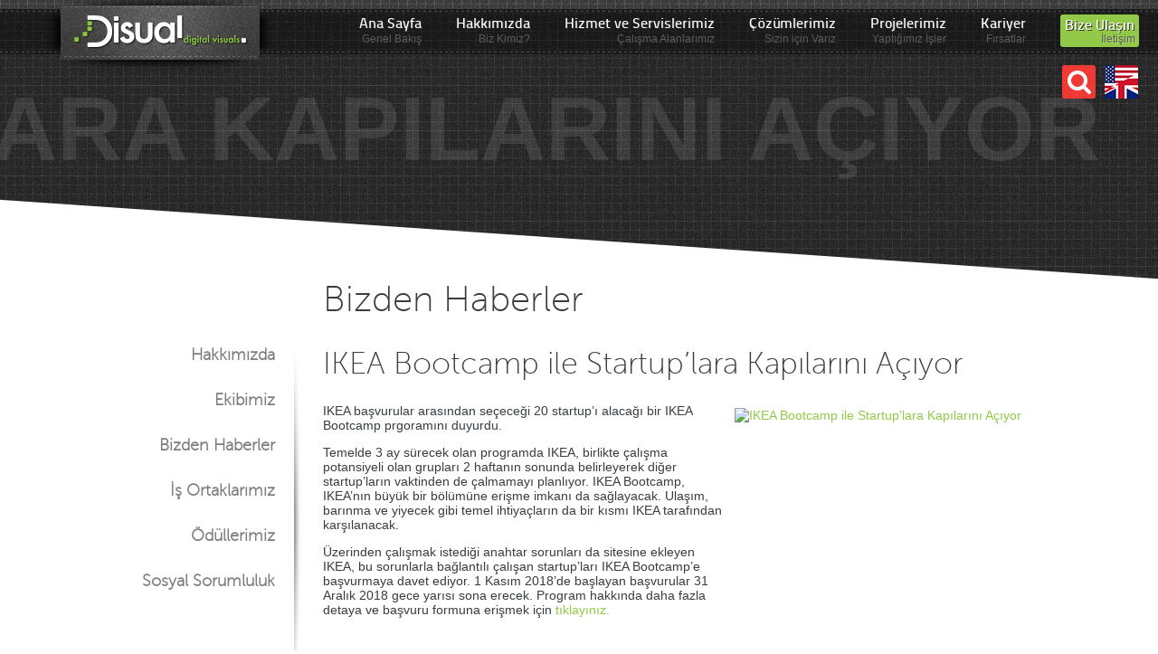

--- FILE ---
content_type: text/html; charset=utf-8
request_url: https://disual.net/index.php/tr/hakkimizda/bizden-haberler/11-haberler/506-ikea-bootcamp-ile-startup-lara-kapilarini-aciyor
body_size: 4404
content:

<!doctype html>

<!--[if lt IE 7 ]> <html class="ie6"> <![endif]-->
<!--[if IE 7 ]> <html class="ie7"> <![endif]-->
<!--[if IE 8 ]> <html class="ie8"> <![endif]-->
<!--[if IE 9 ]> <html class="ie9"> <![endif]-->
<!--[if (gt IE 9)|!(IE)]><!--> <html> <!--<![endif]-->

	<head>
		  <base href="https://disual.net/index.php/tr/hakkimizda/bizden-haberler/11-haberler/506-ikea-bootcamp-ile-startup-lara-kapilarini-aciyor" />
  <meta http-equiv="content-type" content="text/html; charset=utf-8" />
  <meta name="author" content="gizem" />
  <meta name="generator" content="Joomla! - Open Source Content Management" />
  <title>IKEA Bootcamp ile Startup’lara Kapılarını Açıyor - Disual Digital Visuals</title>
  <link href="https://disual.net/index.php/tr/hakkimizda/bizden-haberler/11-haberler/506-ikea-bootcamp-ile-startup-lara-kapilarini-aciyor" rel="canonical" />
  <link href="/templates/disual/favicon.ico" rel="shortcut icon" type="image/vnd.microsoft.icon" />
  <link href="https://disual.net/index.php/tr/component/search/?Itemid=123&amp;catid=11&amp;id=506&amp;format=opensearch" rel="search" title="Ara Disual Digital Visuals" type="application/opensearchdescription+xml" />
  <link rel="stylesheet" href="/plugins/system/imagesizer32/lbscripts/lightbox2/lightbox.css" type="text/css" media="all" />
  <link rel="stylesheet" href="/media/mod_falang/css/template.css" type="text/css" />
  <script src="/media/jui/js/jquery.min.js" type="text/javascript"></script>
  <script src="/media/jui/js/jquery-noconflict.js" type="text/javascript"></script>
  <script src="/media/jui/js/jquery-migrate.min.js" type="text/javascript"></script>
  <script src="/plugins/system/imagesizer32/lbscripts/lightbox2/lightbox.min.js" type="text/javascript"></script>
  <script src="/media/system/js/caption.js" type="text/javascript"></script>
  <script type="text/javascript">
jQuery(window).on('load',  function() {
				new JCaption('img.caption');
			});
  </script>
  <link rel="alternate" href="https://disual.net/index.php/tr/hakkimizda/bizden-haberler/11-haberler/506-ikea-bootcamp-ile-startup-lara-kapilarini-aciyor" hreflang="tr-TR" />
  <link rel="alternate" href="https://disual.net/index.php/tr/hakkimizda/bizden-haberler/11-haberler/506-ikea-bootcamp-ile-startup-lara-kapilarini-aciyor" hreflang="x-default" />
  <link rel="alternate" href="https://disual.net/index.php/en/hakkimizda/bizden-haberler/11-haberler/506-ikea-bootcamp-ile-startup-lara-kapilarini-aciyor" hreflang="en-GB" />


		<meta http-equiv="X-UA-Compatible" content="IE=edge"/>
		<meta name="author" content="Disual, Your Digital Visuals Partner"/>
		<meta name="viewport" content="min-width=286, initial-scale=1, maximum-scale=1"/>

				
		<link rel="apple-touch-icon" href="/templates/disual/apple-touch-icon.png"/>
		<link rel="stylesheet" href="/templates/disual/css/960.css"/>
		<link rel="stylesheet" href="/templates/disual/css/template_css_fixed.css"/>
		<link rel="stylesheet" href="/templates/disual/css/layerslider.css"/>
		<link rel="stylesheet" href="/templates/disual/css/jquery.mmenu.all.css"/>
		<link rel="stylesheet" href="/templates/disual/css/jquery-ui.css"/>
		<link rel="stylesheet" href="/templates/disual/css/template_css.css"/>
		<link rel="stylesheet" href="/templates/disual/css/template_css_1680.css"/>
		<link rel="stylesheet" href="/templates/disual/css/template_css_1024.css"/>
		<link rel="stylesheet" href="/templates/disual/css/template_css_768.css"/>
		<link rel="stylesheet" href="/templates/disual/css/template_css_480.css"/>
		<link rel="stylesheet" href="/templates/disual/css/template_css_445.css"/>
		<link rel="stylesheet" href="/templates/disual/css/template_css_480up.css"/>
		<link rel="stylesheet" href="/templates/disual/css/template_css_1280.css"/>

		<!--[if IE]>
		<link href="/templates/disual/css/iehacks.css" rel="stylesheet" type="text/css" />
		<![endif]-->
		<!--[if IE 6]>
		<link href="/templates/disual/css/ie6hacks.css" rel="stylesheet" type="text/css" />
		<![endif]-->
		<!--[if IE 7]>
		<link href="/templates/disual/css/ie7hacks.css" rel="stylesheet" type="text/css" />
		<![endif]-->
		<!--[if IE 8]>
		<link href="/templates/disual/css/ie8hacks.css" rel="stylesheet" type="text/css" />
		<![endif]-->
		<!--[if IE 9]>
		<link href="/templates/disual/css/ie9hacks.css" rel="stylesheet" type="text/css" />
		<![endif]-->

		<script src="/templates/disual/js/jquery.easing.1.3.js"></script>
		<script src="/templates/disual/js/greensock.js"></script>
		<script src="/templates/disual/js/html5shiv.js"></script>
		<script src="/templates/disual/js/superfish.js"></script>
		<script src="/templates/disual/js/jquery.hoverIntent.js"></script>
		<!-- script src="/templates/disual/js/swfobject.js"></script -->
		<script src="/templates/disual/js/jquery-ui.min.js"></script>

		<script src="/templates/disual/js/layerslider.transitions.js"></script>
		<script src="/templates/disual/js/layerslider.kreaturamedia.jquery.js"></script>

		<script src="/templates/disual/js/jquery.mmenu.min.all.js"></script>
		<script src="/templates/disual/js/scripts.js"></script>
	</head>

	<body id="top" class="_tr menu-123">
				<div class="allbody allbody-in">
					<div class="header-wrapper">
				<div class="header-holder">
					<div class="container_12 header">
						<div class="grid_3 logo">
							<a href="/index.php" title="Disual, Web D&#252;nyas&#305;ndaki &#304;&#351; Orta&#287;&#305;n&#305;z"><img src="/templates/disual/images/logo.png" alt="Disual"/></a>
						</div>
                        <!--span class="yas"></span-->
						<div class="grid_9 mainmenu">
							<ul class="nav menu nav-pills">
<li class="item-101"><a href="/index.php/tr/" title="Son Projelerimiz" >Ana Sayfa</a></li><li class="item-115 active deeper parent"><a href="/index.php/tr/hakkimizda" >Hakkımızda</a><ul class="nav-child unstyled small"><li class="item-117"><a href="/index.php/tr/hakkimizda/hakkimizda" >Hakkımızda</a></li><li class="item-116"><a href="/index.php/tr/hakkimizda/ekibimiz" >Ekibimiz</a></li><li class="item-123 current active"><a href="/index.php/tr/hakkimizda/bizden-haberler" >Bizden Haberler</a></li><li class="item-122"><a href="/index.php/tr/hakkimizda/is-ortaklarimiz" >İş Ortaklarımız</a></li><li class="item-124"><a href="/index.php/tr/hakkimizda/odullerimiz" >Ödüllerimiz</a></li><li class="item-125"><a href="/index.php/tr/hakkimizda/sosyal-sorumluluk" >Sosyal Sorumluluk </a></li></ul></li><li class="item-126"><a href="/index.php/tr/hizmet-ve-servislerimiz" >Hizmet ve Servislerimiz</a></li><li class="item-127"><a href="/index.php/tr/cozumlerimiz" >Çözümlerimiz</a></li><li class="item-129 deeper parent"><a href="#" >Projelerimiz</a><ul class="nav-child unstyled small"><li class="item-128 deeper parent"><a href="/index.php/tr/2015-03-23-09-27-32/projelerimiz" >Tüm Projelerimiz</a><ul class="nav-child unstyled small"><li class="item-130"><a href="/index.php/tr/2015-03-23-09-27-32/projelerimiz/bilisim" >Bilişim</a></li><li class="item-131"><a href="/index.php/tr/2015-03-23-09-27-32/projelerimiz/blog" >Blog</a></li><li class="item-132"><a href="/index.php/tr/2015-03-23-09-27-32/projelerimiz/danismanlik" >Danışmanlık</a></li><li class="item-133"><a href="/index.php/tr/2015-03-23-09-27-32/projelerimiz/e-ticaret" >E-Ticaret</a></li><li class="item-134"><a href="/index.php/tr/2015-03-23-09-27-32/projelerimiz/egitim" >Eğitim</a></li><li class="item-135"><a href="/index.php/tr/2015-03-23-09-27-32/projelerimiz/elektronik" >Elektronik</a></li><li class="item-136"><a href="/index.php/tr/2015-03-23-09-27-32/projelerimiz/finans" >Finans</a></li><li class="item-137"><a href="/index.php/tr/2015-03-23-09-27-32/projelerimiz/gida" >Gıda</a></li><li class="item-138"><a href="/index.php/tr/2015-03-23-09-27-32/projelerimiz/hizmet" >Hizmet</a></li><li class="item-139"><a href="/index.php/tr/2015-03-23-09-27-32/projelerimiz/hukuk" >Hukuk</a></li><li class="item-140"><a href="/index.php/tr/2015-03-23-09-27-32/projelerimiz/ithalat-ihracat" >İthalat-İhracat</a></li><li class="item-141"><a href="/index.php/tr/2015-03-23-09-27-32/projelerimiz/kultur-sanat" >Kültür - Sanat</a></li><li class="item-142"><a href="/index.php/tr/2015-03-23-09-27-32/projelerimiz/organizasyon" >Organizasyon</a></li><li class="item-143"><a href="/index.php/tr/2015-03-23-09-27-32/projelerimiz/otomotiv" >Otomotiv</a></li><li class="item-144"><a href="/index.php/tr/2015-03-23-09-27-32/projelerimiz/saglik" >Sağlık</a></li><li class="item-145"><a href="/index.php/tr/2015-03-23-09-27-32/projelerimiz/sanayi" >Sanayi</a></li><li class="item-146"><a href="/index.php/tr/2015-03-23-09-27-32/projelerimiz/spor" >Spor</a></li><li class="item-148"><a href="/index.php/tr/2015-03-23-09-27-32/projelerimiz/yapi-insaat" >Yapı - İnşaat</a></li><li class="item-147"><a href="/index.php/tr/2015-03-23-09-27-32/projelerimiz/tekstil" >Tekstil</a></li></ul></li><li class="item-149"><a href="/index.php/tr/2015-03-23-09-27-32/destekledigimiz-girisimler" >Desteklediğimiz Girişimler</a></li></ul></li><li class="item-150"><a href="/index.php/tr/kariyer" >Kariyer</a></li><li class="item-106"><a href="/index.php/tr/contact-us" >Bize Ulaşın</a></li></ul>

						</div>
						<div class="grid_12 m-mainmenu">
							<a class="menu-but" href="#menu"></a>
							<nav id="menu">
								<div class=""><ul class="nav menu nav-pills">
<li class="item-101"><a href="/index.php/tr/" title="Son Projelerimiz" >Ana Sayfa</a></li><li class="item-115 active deeper parent"><a href="/index.php/tr/hakkimizda" >Hakkımızda</a><ul class="nav-child unstyled small"><li class="item-117"><a href="/index.php/tr/hakkimizda/hakkimizda" >Hakkımızda</a></li><li class="item-116"><a href="/index.php/tr/hakkimizda/ekibimiz" >Ekibimiz</a></li><li class="item-123 current active"><a href="/index.php/tr/hakkimizda/bizden-haberler" >Bizden Haberler</a></li><li class="item-122"><a href="/index.php/tr/hakkimizda/is-ortaklarimiz" >İş Ortaklarımız</a></li><li class="item-124"><a href="/index.php/tr/hakkimizda/odullerimiz" >Ödüllerimiz</a></li><li class="item-125"><a href="/index.php/tr/hakkimizda/sosyal-sorumluluk" >Sosyal Sorumluluk </a></li></ul></li><li class="item-126"><a href="/index.php/tr/hizmet-ve-servislerimiz" >Hizmet ve Servislerimiz</a></li><li class="item-127"><a href="/index.php/tr/cozumlerimiz" >Çözümlerimiz</a></li><li class="item-129 deeper parent"><a href="#" >Projelerimiz</a><ul class="nav-child unstyled small"><li class="item-128 deeper parent"><a href="/index.php/tr/2015-03-23-09-27-32/projelerimiz" >Tüm Projelerimiz</a><ul class="nav-child unstyled small"><li class="item-130"><a href="/index.php/tr/2015-03-23-09-27-32/projelerimiz/bilisim" >Bilişim</a></li><li class="item-131"><a href="/index.php/tr/2015-03-23-09-27-32/projelerimiz/blog" >Blog</a></li><li class="item-132"><a href="/index.php/tr/2015-03-23-09-27-32/projelerimiz/danismanlik" >Danışmanlık</a></li><li class="item-133"><a href="/index.php/tr/2015-03-23-09-27-32/projelerimiz/e-ticaret" >E-Ticaret</a></li><li class="item-134"><a href="/index.php/tr/2015-03-23-09-27-32/projelerimiz/egitim" >Eğitim</a></li><li class="item-135"><a href="/index.php/tr/2015-03-23-09-27-32/projelerimiz/elektronik" >Elektronik</a></li><li class="item-136"><a href="/index.php/tr/2015-03-23-09-27-32/projelerimiz/finans" >Finans</a></li><li class="item-137"><a href="/index.php/tr/2015-03-23-09-27-32/projelerimiz/gida" >Gıda</a></li><li class="item-138"><a href="/index.php/tr/2015-03-23-09-27-32/projelerimiz/hizmet" >Hizmet</a></li><li class="item-139"><a href="/index.php/tr/2015-03-23-09-27-32/projelerimiz/hukuk" >Hukuk</a></li><li class="item-140"><a href="/index.php/tr/2015-03-23-09-27-32/projelerimiz/ithalat-ihracat" >İthalat-İhracat</a></li><li class="item-141"><a href="/index.php/tr/2015-03-23-09-27-32/projelerimiz/kultur-sanat" >Kültür - Sanat</a></li><li class="item-142"><a href="/index.php/tr/2015-03-23-09-27-32/projelerimiz/organizasyon" >Organizasyon</a></li><li class="item-143"><a href="/index.php/tr/2015-03-23-09-27-32/projelerimiz/otomotiv" >Otomotiv</a></li><li class="item-144"><a href="/index.php/tr/2015-03-23-09-27-32/projelerimiz/saglik" >Sağlık</a></li><li class="item-145"><a href="/index.php/tr/2015-03-23-09-27-32/projelerimiz/sanayi" >Sanayi</a></li><li class="item-146"><a href="/index.php/tr/2015-03-23-09-27-32/projelerimiz/spor" >Spor</a></li><li class="item-148"><a href="/index.php/tr/2015-03-23-09-27-32/projelerimiz/yapi-insaat" >Yapı - İnşaat</a></li><li class="item-147"><a href="/index.php/tr/2015-03-23-09-27-32/projelerimiz/tekstil" >Tekstil</a></li></ul></li><li class="item-149"><a href="/index.php/tr/2015-03-23-09-27-32/destekledigimiz-girisimler" >Desteklediğimiz Girişimler</a></li></ul></li><li class="item-150"><a href="/index.php/tr/kariyer" >Kariyer</a></li><li class="item-106"><a href="/index.php/tr/contact-us" >Bize Ulaşın</a></li></ul>
</div>
							</nav>
						</div>
						<div class="grid_12 search-lang">
							<div class="search-lang-wrapper">
								<div class="search-wrapper">
									<div class="search">
	<form action="/index.php/tr/hakkimizda/bizden-haberler" method="post" class="form-inline">
		<label for="mod-search-searchword" class="element-invisible">arama...</label> <input name="searchword" id="mod-search-searchword" maxlength="20"  class="inputbox search-query" type="text" size="20" value="arama..."  onblur="if (this.value=='') this.value='arama...';" onfocus="if (this.value=='arama...') this.value='';" />		<input type="hidden" name="task" value="search" />
		<input type="hidden" name="option" value="com_search" />
		<input type="hidden" name="Itemid" value="123" />
	</form>
</div>

								</div>
								<div class="lang-wrapper">
									<div class="mod-languages">

	<ul class="lang-inline">
	        
        <!-- >>> [FREE] >>> -->
                <!-- <<< [FREE] <<< -->
	        
        <!-- >>> [FREE] >>> -->
                    <li class="" dir="ltr">
                                    <a href="/index.php/en/hakkimizda/bizden-haberler/11-haberler/506-ikea-bootcamp-ile-startup-lara-kapilarini-aciyor">
                                                    <img src="/templates/disual/images/en.gif" alt="English (UK)" title="English (UK)" />                                            </a>
                            </li>
                <!-- <<< [FREE] <<< -->
		</ul>

</div>

								</div>
							</div>
						</div>
						<div class="baslik-copy"></div>
					</div>
				</div>
			</div>
		
						
				<div class="content-wrapper content-wrapper-in">
					<div class="container_12">
						<div class="content-holder_in">
															<div class="grid_3 left_menu"><ul class="nav menu">
<li class="item-117 active"><a href="/index.php/tr/hakkimizda/hakkimizda" >Hakkımızda</a></li><li class="item-116"><a href="/index.php/tr/hakkimizda/ekibimiz" >Ekibimiz</a></li><li class="item-123 current"><a href="/index.php/tr/hakkimizda/bizden-haberler" >Bizden Haberler</a></li><li class="item-122"><a href="/index.php/tr/hakkimizda/is-ortaklarimiz" >İş Ortaklarımız</a></li><li class="item-124"><a href="/index.php/tr/hakkimizda/odullerimiz" >Ödüllerimiz</a></li><li class="item-125"><a href="/index.php/tr/hakkimizda/sosyal-sorumluluk" >Sosyal Sorumluluk </a></li></ul>
</div>
								<div class="grid_9 mainbody">
									<div class="item-page" itemscope itemtype="http://schema.org/Article">
	<meta itemprop="inLanguage" content="tr-TR" />
		<div class="page-header">
		<h1> Bizden Haberler </h1>
	</div>
				<div class="page-header">
		<h2 itemprop="name">
												<a href="/index.php/tr/hakkimizda/bizden-haberler/11-haberler/506-ikea-bootcamp-ile-startup-lara-kapilarini-aciyor" itemprop="url"> IKEA Bootcamp ile Startup’lara Kapılarını Açıyor</a>
									</h2>
							</div>
					
	
	
		
								<div itemprop="articleBody">
		<p><a class="linkthumb" target="_blank" title="IKEA Bootcamp ile Startup&rsquo;lara Kapılarını A&ccedil;ıyor" rel="lightbox[id_506]" href="/images/ikea-bootcamp.png"><img style="margin: 5px; float: right;" title="IKEA Bootcamp ile Startup&rsquo;lara Kapılarını A&ccedil;ıyor" src="/cache/a/5a3ba1a2b8425e6a8fa9d78707bd8e7c.png" alt="IKEA Bootcamp ile Startup&rsquo;lara Kapılarını A&ccedil;ıyor" width="400" height="229" class="thumb" /></a>IKEA başvurular arasından se&ccedil;eceği 20 startup&rsquo;ı alacağı bir IKEA Bootcamp prgoramını duyurdu.</p>
 
<p>Temelde 3 ay s&uuml;recek olan programda IKEA, birlikte &ccedil;alışma potansiyeli olan grupları 2 haftanın sonunda belirleyerek diğer startup&rsquo;ların vaktinden de &ccedil;almamayı planlıyor. IKEA Bootcamp, IKEA&rsquo;nın b&uuml;y&uuml;k bir b&ouml;l&uuml;m&uuml;ne erişme imkanı da sağlayacak. Ulaşım, barınma ve yiyecek gibi temel ihtiya&ccedil;ların da bir kısmı IKEA tarafından karşılanacak.</p>
<p>&Uuml;zerinden &ccedil;alışmak istediği anahtar sorunları da sitesine ekleyen IKEA, bu sorunlarla bağlantılı &ccedil;alışan startup&rsquo;ları IKEA Bootcamp&rsquo;e başvurmaya davet ediyor. 1 Kasım 2018&rsquo;de başlayan başvurular 31 Aralık 2018 gece yarısı sona erecek. Program hakkında daha fazla detaya ve başvuru formuna erişmek i&ccedil;in <a href="https://ikeabootcamp.rainmaking.io/" target="_blank">tıklayınız.</a></p>	</div>

	
						 </div>

								</div>
													</div>
					</div>
				</div>
				
			<div class="footer-wrapper">
				<div class="container_12 footer">
					<div class="grid_4 social">
						<h3>Bizi Takip Edin:</h3>
						<ul>
							<li class="facebook"><a href="https://www.facebook.com/disual" target="_blank" title="Disual Facebook Sayfas&#305;n&#305; Be&#287;enin"></a></li>
							<li class="twitter"><a href="https://twitter.com/disual" target="_blank" title="Disual'&#305; Twitterda Takip Edin"></a></li>
							<li class="instagram"><a href="https://instagram.com/disual_dijital/" target="_blank" title="Disual'&#305;n Instagram Sayfas&#305;n&#305; Ziyaret Edin"></a></li>
							<li class="linkedin"><a href="https://www.linkedin.com/company/disual-digital-visuals" target="_blank" title="Disual'&#305;n Linkedin Sayfas&#305;n&#305; Ziyaret Edin"></a></li>
							<li class="rss"><a href="http://feeds.feedburner.com/disual/tr" target="_blank" title="http://feeds.feedburner.com/disual/tr"></a></li>
						</ul>
					</div>
											<div class="grid_4 iletisim-in-wrapper">
							<h3>Bize Ulaşın:</h3>
							<ul>
								<li class="iletisim-in-adres"><span></span><div>    Mevlüt Pehlivan Sk. Cem Apt. No:20 D:1 Gayrettepe Beşiktaş / İstanbul</div></li>
								<!--li class="iletisim-in-telefon"><a href="tel:+902122630663" title=""><span></span>0212 263 06 63</a></li-->
								<li class="iletisim-in-mail"><a href="mailto:info@disual.net" title=""><span></span>info@disual.net</a></li>
							</ul>
						</div>
						<div class="grid_4 copyright-wrapper">
											<div class="copyright">
							Copyright &copy; 2026 T&#252;m haklar&#305; sakl&#305;d&#305;r. Disual, Web D&#252;nyas&#305;ndaki &#304;&#351; Orta&#287;&#305;n&#305;z						</div>
						<div class="sitemap">
							<a href="/index.php/tr/component/osmap/?Itemid=101">Site Haritas&#305;</a>-
							<a href="/index.php/tr/hakkimizda?id=102">Eri&#351;ilebilirlik</a>
						</div>
						<a  class="go-top" onClick="jQuery('html,body').animate({scrollTop: jQuery('#top').offset().top},'slow');"></a>
					</div>
				</div>
			</div>
		</div>
		
<script>
  (function(i,s,o,g,r,a,m){i['GoogleAnalyticsObject']=r;i[r]=i[r]||function(){
  (i[r].q=i[r].q||[]).push(arguments)},i[r].l=1*new Date();a=s.createElement(o),
  m=s.getElementsByTagName(o)[0];a.async=1;a.src=g;m.parentNode.insertBefore(a,m)
  })(window,document,'script','//www.google-analytics.com/analytics.js','ga');

  ga('create', 'UA-1378377-1', 'auto');
  ga('send', 'pageview');
</script>
<!-- Global site tag (gtag.js) - Google Analytics -->
<script async src="https://www.googletagmanager.com/gtag/js?id=UA-1378377-1"></script>
<script>
  window.dataLayer = window.dataLayer || [];
  function gtag(){dataLayer.push(arguments);}
  gtag('js', new Date());

  gtag('config', 'UA-1378377-1');
</script>




<script type="application/ld+json">
{
	"@context": "http://schema.org",
	"@type": "Organization",
	"url": "http://www.disual.net",
	"name": "Disual Digital Visuals",
	"contactPoint": [{
		"@type": "ContactPoint",
		"telephone": "+90 212 263 06 63",
		"contactType": "Customer service"
	}],
	"potentialAction" : {
		"@type" : "SearchAction",
		"target" : "http://www.disual.net/index.php/tr/component/search/?searchphrase=all&Itemid=101&searchword={search_term}",
		"query-input" : "required name=search_term"
	},
	"logo" : "http://www.disual.net/images/logo.png",
	"sameAs" : [ 
		"http://www.facebook.com/disual",
		"http://www.twitter.com/disual",
		"http://plus.google.com/disual",
		"http://www.linkedin.com/company/disual"
		]
}
</script>
	</body>
</html>

--- FILE ---
content_type: text/css
request_url: https://disual.net/templates/disual/css/960.css
body_size: 351
content:

.container_12, .container_16 {
    margin-left: 4%;
    margin-right: 4%;
    width: 92%;
}
.grid_1, .grid_2, .grid_3, .grid_4, .grid_5, .grid_6, .grid_7, .grid_8, .grid_9, .grid_10, .grid_11, .grid_12, .grid_13, .grid_14, .grid_15, .grid_16 {
    display: inline;
    float: left;
    margin-left: 1%;
    margin-right: 1%;
}
.container_12 .grid_3, .container_16 .grid_4 {
    width: 23%;
}
.container_12 .grid_6, .container_16 .grid_8 {
    width: 48%;
}
.container_12 .grid_9, .container_16 .grid_12 {
    width: 73%;
}
.container_12 .grid_12, .container_16 .grid_16 {
    width: 98%;
}
.alpha {
    margin-left: 0;
}
.omega {
    margin-right: 0;
}
.container_12 .grid_1 {
    width: 6.333%;
}
.container_12 .grid_2 {
    width: 14.666%;
}
.container_12 .grid_4 {
    width: 31.333%;
}
.container_12 .grid_5 {
    width: 39.666%;
}
.container_12 .grid_7 {
    width: 56.333%;
}
.container_12 .grid_8 {
    width: 64.666%;
}
.container_12 .grid_10 {
    width: 81.333%;
}
.container_12 .grid_11 {
    width: 89.666%;
}
.container_16 .grid_1 {
    width: 4.25%;
}
.container_16 .grid_2 {
    width: 10.5%;
}
.container_16 .grid_3 {
    width: 16.75%;
}
.container_16 .grid_5 {
    width: 29.25%;
}
.container_16 .grid_6 {
    width: 35.5%;
}
.container_16 .grid_7 {
    width: 41.75%;
}
.container_16 .grid_9 {
    width: 54.25%;
}
.container_16 .grid_10 {
    width: 60.5%;
}
.container_16 .grid_11 {
    width: 66.75%;
}
.container_16 .grid_13 {
    width: 79.25%;
}
.container_16 .grid_14 {
    width: 85.5%;
}
.container_16 .grid_15 {
    width: 91.75%;
}
.container_12 .prefix_3, .container_16 .prefix_4 {
    padding-left: 25%;
}
.container_12 .prefix_6, .container_16 .prefix_8 {
    padding-left: 50%;
}
.container_12 .prefix_9, .container_16 .prefix_12 {
    padding-left: 75%;
}
.container_12 .prefix_1 {
    padding-left: 8.333%;
}
.container_12 .prefix_2 {
    padding-left: 16.666%;
}
.container_12 .prefix_4 {
    padding-left: 33.333%;
}
.container_12 .prefix_5 {
    padding-left: 41.666%;
}
.container_12 .prefix_7 {
    padding-left: 58.333%;
}
.container_12 .prefix_8 {
    padding-left: 66.666%;
}
.container_12 .prefix_10 {
    padding-left: 83.333%;
}
.container_12 .prefix_11 {
    padding-left: 91.666%;
}
.container_16 .prefix_1 {
    padding-left: 6.25%;
}
.container_16 .prefix_2 {
    padding-left: 12.5%;
}
.container_16 .prefix_3 {
    padding-left: 18.75%;
}
.container_16 .prefix_5 {
    padding-left: 31.25%;
}
.container_16 .prefix_6 {
    padding-left: 37.5%;
}
.container_16 .prefix_7 {
    padding-left: 43.75%;
}
.container_16 .prefix_9 {
    padding-left: 56.25%;
}
.container_16 .prefix_10 {
    padding-left: 62.5%;
}
.container_16 .prefix_11 {
    padding-left: 68.75%;
}
.container_16 .prefix_13 {
    padding-left: 81.25%;
}
.container_16 .prefix_14 {
    padding-left: 87.5%;
}
.container_16 .prefix_15 {
    padding-left: 93.75%;
}
.container_12 .suffix_3, .container_16 .suffix_4 {
    padding-right: 25%;
}
.container_12 .suffix_6, .container_16 .suffix_8 {
    padding-right: 50%;
}
.container_12 .suffix_9, .container_16 .suffix_12 {
    padding-right: 75%;
}
.container_12 .suffix_1 {
    padding-right: 8.333%;
}
.container_12 .suffix_2 {
    padding-right: 16.666%;
}
.container_12 .suffix_4 {
    padding-right: 33.333%;
}
.container_12 .suffix_5 {
    padding-right: 41.666%;
}
.container_12 .suffix_7 {
    padding-right: 58.333%;
}
.container_12 .suffix_8 {
    padding-right: 66.666%;
}
.container_12 .suffix_10 {
    padding-right: 83.333%;
}
.container_12 .suffix_11 {
    padding-right: 91.666%;
}
.container_16 .suffix_1 {
    padding-right: 6.25%;
}
.container_16 .suffix_2 {
    padding-right: 16.5%;
}
.container_16 .suffix_3 {
    padding-right: 18.75%;
}
.container_16 .suffix_5 {
    padding-right: 31.25%;
}
.container_16 .suffix_6 {
    padding-right: 37.5%;
}
.container_16 .suffix_7 {
    padding-right: 43.75%;
}
.container_16 .suffix_9 {
    padding-right: 56.25%;
}
.container_16 .suffix_10 {
    padding-right: 62.5%;
}
.container_16 .suffix_11 {
    padding-right: 68.75%;
}
.container_16 .suffix_13 {
    padding-right: 81.25%;
}
.container_16 .suffix_14 {
    padding-right: 87.5%;
}
.container_16 .suffix_15 {
    padding-right: 93.75%;
}
html body * span.clear, html body * div.clear, html body * li.clear, html body * dd.clear {
    background: none repeat scroll 0 0 rgba(0, 0, 0, 0);
    border: 0 none;
    clear: both;
    display: block;
    float: none;
    font-size: 0;
    height: 0;
    list-style: outside none none;
    margin: 0;
    overflow: hidden;
    padding: 0;
    visibility: hidden;
    width: 0;
}
.clearfix::after {
    clear: both;
    content: ".";
    display: block;
    height: 0;
    visibility: hidden;
}
.clearfix {
    display: inline-block;
}
* html .clearfix {
    height: 1%;
}
.clearfix {
    display: block;
}


--- FILE ---
content_type: text/css
request_url: https://disual.net/templates/disual/css/template_css_fixed.css
body_size: -44
content:
h1, h2, h3, h4, h5, h6 {
	font-family: 'museo_sans100';
	font-weight:normal;
}

h1 {
    font-size:40px;
    margin-bottom:12px;
}

h2 {
    font-size:36px;
    margin-bottom:10px;
}

h3 {
    font-size:32px;
    margin-bottom:8px;
}

h4 {
    font-size:28px;
    margin-bottom:6px;
}

h5 {
   font-size:24px;
    margin-bottom:4px;
}

h6 {
    font-size:20px;
    margin-bottom: 2px;
}

b {
	font-weight:bold;
}

i {
	font-style:italic;
}

::-moz-selection{
	background: #585858;
	color:#fff;
	text-shadow: none;
}

selection {
	background:#585858;
	color:#fff;
	text-shadow:none;
}

.content-holder_in ul {
	list-style-position:inside;
}

button {
	background-color: #ee3934;
	border:none;
	cursor: pointer;
	-webkit-border-radius: 3px;
	-moz-border-radius: 3px;
	border-radius: 3px;
}

button:hover {
	-webkit-border-radius: 28px;
	-moz-border-radius: 28px;
	border-radius: 28px;
}

button span.icon-search {
	background: url("../images/sprite.png") no-repeat scroll -140px 0;
    display: inline-block;
    float: right;
    font-size: 0;
    height: 37px;
    text-indent: -99999px;
    width: 37px;
}

--- FILE ---
content_type: text/css
request_url: https://disual.net/templates/disual/css/template_css.css
body_size: 3858
content:
body {
    font-family: Arial, Helvetica, sans-serif;
    color: #373d41;
    font-size: 14px;
    background-color: #ffffff;
    margin: 0;
    padding: 0;
    font-weight: normal;
}

a,
a:link,
a:visited {
    color: #92C949;
    text-decoration: none;
    outline: 0;
}

.logo a {
    background: url(../images/logo-bg.png) no-repeat left top;
    display: block;
    width: 250px;
    height: 82px;
}

.header-wrapper {
    background: url(../images/header-bg.png) repeat-x left top;
    position: relative;
    z-index: 1000;
}

.header-holder {
    height: 60px;
    width: 100%;
}

.mainmenu {
    float: right;
}

.content-wrapper-main .blog-featured .page-header {
    width: 100%;
    display: block;
}

.content-wrapper-main .blog-featured .row-fluid,
.content-holder_in>.mainbody>.blog>.row-fluid {
    position: relative;
    float: left;
}

.content-holder_in>.mainbody>.blog>.row-fluid {
    overflow: hidden;
}

.menu-128 .content-holder_in>.mainbody>.blog>.row-fluid {
    margin-bottom: 0;
}

.content-holder_in>.mainbody>.blog>.row-fluid>div {
    margin: 2%;
}

.content-wrapper-main .blog-featured .row-fluid .item h2,
.menu-128 .content-holder_in>.mainbody>.blog>.row-fluid>div>.item>.page-header {
    position: absolute;
    bottom: 0;
    background: url(../images/block-bg.png) repeat left top;
    width: 96%;
    display: block;
    margin: 0;
    padding: 0 2%;
}

.menu-128 .content-holder_in>.mainbody>.blog>.row-fluid>div>.item>.page-header h2 {
    margin: 0;
}

.content-wrapper-in .blog-featured .row-fluid .item h2,
.content-holder_in>.mainbody>.blog>.row-fluid>div>.item>.page-header {
    position: relative;
    background: none transparent;
}

.menu-128 .content-holder_in>.mainbody>.blog>.row-fluid>div>.item>.page-header {
    position: absolute !important;
    background: url(../images/block-bg.png) repeat left top !important;
    padding: 0;
}

.content-holder_in>.mainbody>.blog>.row-fluid>div>.item>.page-header h2,
.menu-128 .content-holder_in>.mainbody>.blog>.row-fluid>div>.item>.page-header h2 {
    padding: 0 1%;
}

.content-wrapper-main .blog-featured .row-fluid .item h2 a,
.content-holder_in>.mainbody>.blog>.row-fluid>div>.item>.page-header>h2>a {
    text-shadow: 2px 2px 1px #000000;
    font-family: 'museo_sans100';
    color: #92d040;
    text-align: right;
    display: block;
}

.content-holder_in>.mainbody>.blog>.row-fluid>div>.item>.page-header>h2>a {
    text-shadow: none;
    font-weight: bold;
    text-align: left;
}

.content-wrapper-main .blog-featured .row-fluid .item p,
.content-holder_in>.mainbody>.blog>.row-fluid>div>.item>p {
    margin: 0;
    padding: 0;
    overflow: hidden;
}

.content-wrapper-in .blog-featured .row-fluid .item p.readmore {
    display: none;
}

.content-wrapper-main .blog-featured .row-fluid .item p img,
.content-holder_in>.mainbody>.blog>.row-fluid>div>.item>p>img {
    width: 100%;
    height: auto;
}

.mainmenu ul {
    list-style: none;
    margin: 14px 0 0;
    padding: 0;
    float: right;
}

.mainmenu ul li {
    position: relative;
    float: left;
}

.mainmenu ul li a {
    text-shadow: 1px 1px #2f2e2e;
    color: #ffffff;
    display: block;
    font-family: "titillium";
    text-align: right;
    white-space: nowrap;
    padding-bottom: 15px;
    position: relative;
    float: right;
    z-index: 10;
}

.mainmenu ul li span {
    bottom: 0;
    color: #5b5b5b;
    position: absolute;
    right: 0;
}

.mainmenu ul li:hover span {
    color: #969696;
    bottom: 2px;
}

.mainmenu ul li ul {
    position: absolute;
}

.contact-us>a {
    background-color: #92c949;
    -webkit-border-radius: 3px;
    -moz-border-radius: 3px;
    border-radius: 3px;
    padding: 2px 5px;
    z-index: 0 !important;
}

.contact-us>a:hover {
    -webkit-border-radius: 0px;
    -moz-border-radius: 0px;
    border-radius: 0px;
}

.contact-us>span {
    text-shadow: 1px 1px #b0d77f;
    right: 4px !important;
    top: 20px;
    white-space: nowrap;
}

.contact-us:hover>span {
    color: #000000 !important;
}

.mainmenu ul.menu li ul.nav-child {
    background-image: url(../images/submenu-bg.png);
    display: inline-block;
    margin-top: 42px;
    padding: 5px 5px 0;
    position: absolute;
    z-index: 999;
}

.mainmenu ul.menu li ul.nav-child li {
    background: url(../images/submenu-line-bg.png) no-repeat center bottom;
    margin-left: 0;
    padding-left: 8px;
    width: 166px;
}

.mainmenu ul.menu li ul.nav-child li a {
    background: url(../images/submenu-bullet.png) no-repeat left center;
    color: #c8cec9;
    display: block;
    font-size: 12px;
    padding: 10px 0 10px 10px;
    text-align: left;
    width: 160px;
}

.mainmenu ul.menu li ul.nav-child li ul.nav-child {
    position: absolute;
    right: -60px !important;
    width: 140px !important;
    margin: 0;
}

.mainmenu ul li ul li ul li {
    width: 130px !important;
}

.mainmenu ul li ul li ul li a {
    margin-bottom: 0 !important;
    padding: 5px 0 5px 10px !important;
    width: 130px !important;
}

.allbody-main .page-header h1,
.content-wrapper-main .haberler>.moduletable>h3,
.content-wrapper-main .iletisim>h3,
.content-wrapper-main .oduller>.moduletable>h3 {
    font-family: 'museo_sans100';
    text-align: center;
    font-size: 40px;
    margin-top: 0;
    margin-bottom: 50px;
}

.allbody-main a.site {
    display: none;
}

.allbody-main .page-header h1 {
    color: #92d040;
    font-weight: bold;
}

.allbody-main .page-header h1 span {
    color: #373d41;
}

.allbody-main .mainbody .haberler .moduletable figure h3 {
    background: url(../images/news-arrow.png) no-repeat right center;
    color: #373d41;
    padding-right: 0;
    display: flex;
    align-items: center;
}

.allbody-main .mainbody .haberler .moduletable figure:hover h3 {
    padding-right: 5px;
}

.allbody-main .mainbody .haberler .moduletable h3 span {
    color: #3fbeff;
    font-weight: bold;
}

.allbody-main .mainbody .oduller .moduletable h3 {
    color: #373d41;
}

.allbody-main .mainbody .oduller .moduletable figure>figcaption {
    position: relative;
}

.allbody-main .mainbody .oduller .moduletable figure>figcaption>div>a {
    position: absolute;
    bottom: 0;
    right: 0;
    font-weight: bold;
    z-index: 1;
    padding: 5px;
}

.allbody-main .mainbody .oduller .moduletable figcaption .separator {
    display: none;
}

.allbody-main .mainbody .oduller .moduletable h3 span {
    color: #ff9000;
    font-weight: bold;
}

a .allbody-main .mainbody .oduller .moduletable hr {
    display: none;
}

.allbody-main .mainbody .oduller .moduletable p {
    background-color: #331d00;
    color: #ffffff;
    font-family: "museo_sans100";
    margin: 0;
    padding: 5px 5px 5px 11px;
}

.allbody-main .mainbody .iletisim h3 {
    color: #373d41;
}

.allbody-main .mainbody .iletisim h3 span {
    color: #fd075e;
    font-weight: bold;
}

.content-wrapper-main .haberler .gkNspPM>figure {
    display: block;
    float: left;
    background-color: #333333;
}

.content-wrapper-main .oduller .gkNspPM>figure {
    background: url(../images/odul-bg.png) no-repeat 10px 10px #ff9000;
    display: block;
    float: left;
}

.content-wrapper-main .haberler .gkNspPM>figure>a {
    display: block;
    height: 182px;
    margin: 1px;
    overflow: hidden;
}

.content-wrapper-main .haberler .gkNspPM>figure>a img {
    display: block;
    width: 100%;
    height: auto;
}

.content-wrapper-main .haberler .gkNspPM>figure figcaption h3 {
    display: block;
    margin: 0;
    padding: 0 2%;
    position: relative;
    width: 96%;
    height: 68px;
}

.content-wrapper-main .oduller .gkNspPM>figure figcaption h3 a {
    color: #000000;
    display: block;
    font-family: "museo_sans100";
    line-height: 30px;
    margin-left: 6px;
    margin-top: 120px;
    width: 98%;
}

.content-wrapper-main .haberler .gkNspPM>figure figcaption .separator,
.content-wrapper-main .haberler .gkNspPM>figure figcaption time,
.content-wrapper-main .haberler .gkNspPM>figure figcaption p {
    display: none;
}

.content-wrapper-main .haberler>.moduletable>.gkNspPM,
.content-wrapper-main .oduller>.moduletable>.gkNspPM {
    width: 100%;
    display: inline-block;
}

.content-wrapper-main .oduller>.moduletable>.gkNspPM {
    margin-bottom: 50px;
}

.oduller {
    min-height: 200px;
}

.content-wrapper-main {
    background: url(../images/footer-top.png) no-repeat center bottom;
    padding-bottom: 90px;
}

.iletisim-wrapper {
    height: 560px;
    overflow: hidden;
    position: relative;
}

.iletisim-wrapper .kroki {
    margin-top: -67px;
    position: relative;
    z-index: 2;
}

.iletisim-wrapper .tel {
    -webkit-border-radius: 3px;
    -moz-border-radius: 3px;
    border-radius: 3px;
    background-color: #fd075e;
    color: #ffffff;
    display: block;
    font-family: "museo_sans100";
    font-size: 20px;
    font-weight: bold;
    margin: 0 auto;
    padding-left: 16px;
    padding: 10px 16px;
    position: relative;
    align-items: center;
    width: 332px;
}

.iletisim-wrapper .tel span {
    position: relative;
    z-index: 100;
    display: block;
}

.iletisim-wrapper .adres {
    background: url(../images/pin.png) no-repeat center top;
    color: #fd075e;
    display: block;
    font-family: "museo_sans100";
    font-size: 20px;
    font-weight: bold;
    height: 264px;
    margin: 0 auto;
    padding-left: 25px;
    padding-top: 13px;
    position: relative;
    width: 182px;
    z-index: 3;
}

.iletisim {
    height: 650px;
}

.iletisim-holder {
    width: 100%;
    margin: 0;
}

.iletisim-holder .mainbody {
    width: 100%;
    margin: 0;
}

.social ul {
    list-style: none;
    margin: 0;
    padding: 0;
}

.social ul li {
    float: left;
    margin-right: 10px;
    margin-bottom: 10px;
}

.social ul li a {
    -webkit-border-radius: 3px;
    -moz-border-radius: 3px;
    border-radius: 3px;
    background-image: url(../images/sprite.png);
    background-repeat: no-repeat;
    width: 37px;
    height: 37px;
    display: block;
    background-color: #8bc53f;
}

.social ul li a:hover {
    -webkit-border-radius: 20px;
    -moz-border-radius: 20px;
    border-radius: 20px;
}

.social ul li.facebook a {
    background-position: 0 -41px;
}

.social ul li.twitter a {
    background-position: -47px -41px;
}

.social ul li.instagram a {
    background-position: -94px -41px;
}

.social ul li.linkedin a {
    background-position: -141px -41px;
}

.social ul li.rss a {
    background-position: -188px -41px;
}

.footer h3 {
    font-family: 'museo_sans100';
    font-size: 20px;
    font-weight: bold;
    color: #ffffff;
    display: block;
    margin: 0 0 10px;
}

.copyright {
    text-align: right;
    font-size: 12px;
    color: #585858;
}

.sitemap a {
    display: inline-block;
    font-size: 12px;
    color: #818080;
}

.sitemap a:hover {
    color: #ffffff;
}

.sitemap {
    text-align: right;
    color: #818080;
}

.content-wrapper-main .mainbody {
    display: inline-block;
    margin-bottom: 60px;
    margin-top: 100px;
}

.copyright-wrapper a.go-top {
    background: url(../images/sprite.png) no-repeat -70px 0;
    width: 60px;
    height: 15px;
    display: block;
    position: absolute;
    right: 0;
    top: -40px;
    cursor: pointer;
}

.copyright-wrapper a.go-top:hover {
    top: -46px;
}

.footer-wrapper .footer {
    padding-top: 140px;
}

.footer-wrapper .footer .copyright-wrapper {
    position: relative;
}

.content-wrapper-in {
    margin-top: 200px;
    padding-bottom: 200px;
    min-height: 120px;
    width: 100%;
}

.baslik-copy {
    color: #ffffff;
    display: inline-block;
    font-family: arial;
    font-weight: 900;
    opacity: 0.1;
    position: absolute;
    text-align: right;
    text-transform: uppercase;
    white-space: nowrap;
    right: 5%;
}

.search-lang {
    position: relative;
    z-index: 100;
}

.search-lang-wrapper>div {
    float: left;
}

.search-lang>.search-lang-wrapper {
    position: absolute;
    top: -10px;
}

.lang-wrapper a {
    -webkit-border-radius: 3px;
    -moz-border-radius: 3px;
    border-radius: 3px;
    width: 37px;
    height: 37px;
    display: inline-block;
    overflow: hidden;
}

.lang-wrapper a:hover {
    -webkit-border-radius: 20px;
    -moz-border-radius: 20px;
    border-radius: 20px;
}

.search-lang-wrapper .search-wrapper {
    margin-right: 10px;
}

.search-wrapper form label {
    background: url(../images/sprite.png) no-repeat -140px 0 #ee3934;
    -webkit-border-radius: 3px;
    -moz-border-radius: 3px;
    border-radius: 3px;
    width: 37px;
    height: 37px;
    display: inline-block;
    text-indent: -99999px;
    font-size: 0;
    float: right;
    cursor: pointer;
}

.search-wrapper form label:hover {
    -webkit-border-radius: 20px;
    -moz-border-radius: 20px;
    border-radius: 20px;
}

.search-wrapper form input {
    background-color: #ee3934;
    border: 0 none;
    border-radius: 3px;
    float: left;
    height: 35px;
    left: 37px;
    opacity: 0;
    padding-left: 10px;
    position: relative;
    width: 0;
    color: #ffffff;
}

.search-wrapper form input:focus {
    width: 200px;
    opacity: 1;
}

.iletisim-in-wrapper ul {
    list-style: none;
    padding: 0;
    margin: 0;
}

.iletisim-in-wrapper ul li {
    width: 100%;
    margin-bottom: 10px;
}

.iletisim-in-wrapper ul li,
.iletisim-in-wrapper ul li a {
    font-family: 'museo_sans100';
    font-size: 18px;
    color: #ffffff;
    display: inline-block;
}

.iletisim-in-wrapper ul li span {
    background: url(../images/sprite.png);
    background-repeat: no-repeat;
    background-color: #fd075e;
    -webkit-border-radius: 3px;
    -moz-border-radius: 3px;
    border-radius: 3px;
    height: 37px;
    width: 37px;
    display: block;
    float: left;
    margin-right: 10px;
}

.iletisim-in-wrapper ul li:hover span {
    -webkit-border-radius: 20px;
    -moz-border-radius: 20px;
    border-radius: 20px;
}

.iletisim-in-wrapper ul li.iletisim-in-adres span {
    background-position: -187px 0px;
}

.iletisim-in-wrapper ul li.iletisim-in-telefon span {
    background-position: -234px 0px;
}

.iletisim-in-wrapper ul li.iletisim-in-mail span {
    background-position: -281px 0px;
}

.allbody-in .footer-wrapper {
    height: 371px;
    bottom: -175px;
}

.iletisim-in-adres div {
    display: table;
}

.content-holder_in .mainbody .blog .items-leading>div {
    width: 100%;
    display: inline-block;
    float: left;
    margin-bottom: 20px;
    border-bottom: 1px solid #373d41;
}

.content-holder_in>.mainbody>.blog>.items-leading>div>.page-header>h2>a {
    font-family: 'museo_sans100';
    font-size: 20px;
    color: #92C949;
}

.content-holder_in .mainbody {
    display: block;
    float: right;
}

.content-holder_in {
    position: relative;
    width: 100%;
    margin: 0 auto;
}

.content-holder_in>.mainbody>.blog>.row-fluid>div>.item>p {
    font-size: 0;
}

.content-holder_in>.mainbody>.blog>.row-fluid>div>.item>p.readmore {
    display: none;
}

.content-holder_in .left_menu {
    position: relative;
    opacity: 1;
}

.left_menu ul {
    list-style: none;
    margin: 0;
    padding: 0;
}

.left_menu>ul,
.left_menu>.gkNspPM {
    background: url(../images/menu-bg.png) no-repeat right top;
    margin: 100px 0 0;
    padding-right: 30px;
    min-height: 394px;
}

.left_menu>ul>li,
.left_menu>.gkNspPM>div {
    margin-bottom: 30px;
}

.left_menu a {
    font-family: 'museo_sans100';
    font-weight: bold;
    font-size: 18px;
    display: block;
    text-align: right;
    color: #7e7e7e;
}

.left_menu a:hover {
    color: #373d41;
}

.left_menu>ul>li>a {
    margin-bottom: 5px;
}

.left_menu>ul ul {
    padding-right: 10px;
    border-right: 1px solid #7e7e7e;
}

.left_menu>ul ul a {
    font-size: 15px;
    margin-bottom: 5px;
}

.left_menu>ul ul li {
    margin-bottom: 10px;
}

.left_menu>ul ul ul {
    padding-right: 10px;
}

.left_menu>ul ul ul a {
    font-size: 12px;
    margin-bottom: 0;
}

.left_menu>ul ul ul li {
    margin-bottom: 0px;
}

.left_menu>ul>li.hover>a,
.left_menu>ul>li.hover>ul>li.hover>a {
    color: #373d41;
}

.content-holder_in>.left_menu>.gkNspPM>div>div>h3 {
    margin: 0;
    padding: 0;
}

a.site,
.jwts_slidecontent p a {
    background: url(../images/site-icon-green.png) no-repeat 115px center #8bc53f;
    border: 1px solid #4d7519;
    -webkit-border-radius: 5px;
    -moz-border-radius: 5px;
    border-radius: 5px;
    color: #fff;
    display: inline-block;
    font-size: 16px;
    font-weight: bold;
    height: 23px;
    margin-top: 20px;
    padding-left: 10px;
    padding-top: 5px;
    text-decoration: none;
    text-shadow: 1px 1px #415d1e;
    width: 130px;
}

a.site:hover,
.jwts_slidecontent p a:hover {
    background-position: 118px center;
}

.content-holder_in>.mainbody>.contact a.accordion-toggle {
    position: relative;
    font-family: 'museo_sans100';
    font-size: 26px;
    margin-top: 40px;
    display: block;
}

.content-holder_in>.mainbody>.contact #basic-details {
    opacity: 0;
}

.content-holder_in>.mainbody>.contact #basic-details.in {
    opacity: 1 !important;
}

.content-holder_in>.mainbody>.contact #display-form {
    opacity: 0;
}

.content-holder_in>.mainbody>.contact #display-form.in {
    opacity: 1;
}

.content-holder_in>.mainbody>.contact #basic-details dl {
    font-family: 'museo_sans100';
    font-size: 14px;
}

.content-holder_in>.mainbody>.contact #basic-details dt span {
    font-family: 'ico';
    font-size: 30px;
    color: #fd075e;
}

.content-holder_in>.mainbody>.contact .contact-miscinfo dt {
    display: none;
}

.content-holder_in>.mainbody>.contact #basic-details dt {
    display: block;
    float: left;
}

.content-holder_in>.mainbody>.contact #basic-details dd .contact-country {
    display: inline-block;
    margin-bottom: 10px;
}

.content-holder_in>.mainbody>.contact form {
    width: 100%;
}

.content-holder_in>.mainbody>.contact fieldset {
    margin: 0;
    padding: 0;
    border: none;
    margin-top: 30px;
}

.content-holder_in>.mainbody>.contact fieldset legend {
    color: #FD075E;
}

.content-holder_in>.mainbody>.contact input,
.content-holder_in>.mainbody>.contact textarea {
    border: 1px solid transparent;
    background-color: #eeeeee;
    -webkit-border-radius: 3px;
    -moz-border-radius: 3px;
    border-radius: 3px;
}

.content-holder_in>.mainbody>.contact input:hover,
.content-holder_in>.mainbody>.contact textarea:hover {
    background-color: #dddddd;
}

.content-holder_in>.mainbody>.contact input:focus,
.content-holder_in>.mainbody>.contact textarea:focus {
    border: 1px solid #92c949;
    background-color: #dddddd;
    -webkit-border-radius: 0px;
    -moz-border-radius: 0px;
    border-radius: 0px;
}

.content-holder_in>.mainbody>.contact label {
    font-family: 'museo_sans100';
    font-size: 20px;
    margin-top: 10px;
    display: block;
}

.content-holder_in>.mainbody>.contact input#jform_contact_email_copy {
    width: auto;
}

.content-holder_in>.mainbody>.contact button {
    font-family: 'museo_sans100';
    font-size: 30px;
    text-align: center;
    -webkit-border-radius: 3px;
    -moz-border-radius: 3px;
    border-radius: 3px;
    display: inline-block;
    border: none;
    padding: 10px;
    background-color: #8bc53f;
    color: #373d41;
    cursor: pointer;
    float: right;
    margin-right: -19px;
}

.content-holder_in>.mainbody>.contact button:hover {
    -webkit-border-radius: 28px;
    -moz-border-radius: 28px;
    border-radius: 28px;
}

.content-wrapper-main .haberler .gkNspPM>figure figcaption h3 a {
    color: #3fbeff;
}

.content-wrapper-main .oduller .gkNspPM>a,
.content-wrapper-main .haberler .gkNspPM>a {
    -webkit-border-radius: 3px;
    -moz-border-radius: 3px;
    border-radius: 3px;
    background-color: #ff9000;
    color: #373d41;
    display: inline-block;
    float: right;
    font-family: "museo_sans100";
    font-size: 40px;
    margin: 0 auto;
    height: 50px;
    line-height: 50px;
    padding: 0 20px;
    position: relative;
    right: 30px;
}

.content-wrapper-main .haberler .gkNspPM>a {
    background-color: #3fbeff;
}

.pagination {
    background-color: #dddddd;
    display: inline-block;
    margin-top: 30px;
    position: relative;
    width: 100%;
}

.pagination p {
    display: block;
    margin-left: 5px;
    position: absolute;
}

.pagination ul {
    display: table;
    margin: 0 auto;
    padding: 0;
    border-right: 1px solid #FFFFFF;
}

.pagination ul li {
    list-style: none;
    float: left;
    display: inline-block;
    border-left: 1px solid #FFFFFF;
}

.pagination ul li>* {
    display: block;
}

.yas {
    background: url(../images/yas.png) no-repeat 0 0;
    width: 54px;
    height: 78px;
    display: block;
    position: absolute;
}


/*------------------middle fix------------------*/

@font-face {
    font-family: 'titillium';
    src: url('../font/titilliumtext600wt-webfont.eot');
    src: url('../font/titilliumtext600wt-webfont.eot?#iefix') format('embedded-opentype'), url('../font/titilliumtext600wt-webfont.woff2') format('woff2'), url('../font/titilliumtext600wt-webfont.woff') format('woff'), url('../font/titilliumtext600wt-webfont.ttf') format('truetype'), url('../font/titilliumtext600wt-webfont.svg#titillium') format('svg');
    font-weight: normal;
    font-style: normal;
}

@font-face {
    font-family: 'museo_sans100';
    src: url('../font/MuseoSans-100-webfont.eot');
    src: url('../font/MuseoSans-100-webfont.eot?#iefix') format('embedded-opentype'), url('../font/MuseoSans-100-webfont.woff2') format('woff2'), url('../font/MuseoSans-100-webfont.woff') format('woff'), url('../font/MuseoSans-100-webfont.ttf') format('truetype'), url('../font/MuseoSans-100-webfont.svg#museo_sans100') format('svg');
    font-weight: normal;
    font-style: normal;
}

@font-face {
    font-family: 'ico';
    src: url('../font/ico.eot');
    src: url('../font/ico.eot?#iefix') format('embedded-opentype'), url('../font/ico.woff2') format('woff2'), url('../font/ico.woff') format('woff'), url('../font/ico.ttf') format('truetype'), url('../font/ico.svg#untitledregular') format('svg');
    font-weight: normal;
    font-style: normal;
}

.content-holder_in>.mainbody .item-page>.page-header>h2>a,
.content-holder_in>.mainbody>.blog>h2>span,
.content-holder_in>.mainbody>.blog>.page-header>h1 {
    font-family: 'museo_sans100';
    font-size: 40px;
    color: #373d41;
}

.content-holder_in>.mainbody .item-page>.page-header>h2>a {
    display: block;
    font-size: 34px;
    margin-bottom: 25px;
}

.content-holder_in .mainbody .item-page div p img {
    margin: 0 10px 10px 0;
}

.test {
    background-color: #ff0004;
    color: #ffffff !important;
    font-size: 14px;
    width: 100%;
    display: none;
}

.test a {
    font-size: 16px;
    font-weight: bold;
    color: #000000 !important;
}

#layerslider {
    position: relative;
}

.slideshow-wrapper {
    margin: auto 0;
}

.ls-bottom-nav-wrapper {
    display: none;
}

#layerslider>a {
    transition-duration: 0.3s;
    -webkit-transition-duration: 0.3s;
    -moz-transition-duration: 0.3s;
    -ms-transition-duration: 0.3s;
    -o-transition-duration: 0.3s;
    background: url(../images/sprite.png) no-repeat 0 0;
    display: none !important;
    float: none;
    height: 15px;
    margin: 0 auto;
    position: relative;
    width: 60px;
    z-index: 20;
}

#layerslider>a:hover {}

#layerslider a.ls-nav-prev {
    background-position: 0 0;
}

#layerslider a.ls-nav-next {
    background-position: 0 -15px;
}

.ls-thumbnail-hover {
    display: none !important;
}

.article_seperator {
    border-bottom: 2px solid #333B87;
    display: block;
    height: 2px;
    margin: 0 0 40px;
    width: 100%;
}

#mainslider a.ls-nav-prev,
#mainslider a.ls-nav-next {
    position: absolute;
    display: block !important;
    width: 57px;
    height: 105px;
    top: 130px;
    z-index: 999;
    visibility: visible !important;
    opacity: 0;
}

#mainslider a.ls-nav-prev {
    background: url(../images/slider_left.png) no-repeat left top;
    left: 0;
}

#mainslider a.ls-nav-next {
    background: url(../images/slider_right.png) no-repeat right top;
    right: 0;
}

.footer-wrapper {
    background: url(../images/footer.png) repeat center top;
    bottom: -78px;
    height: 269px;
    position: absolute;
    width: 100%;
}

.allbody {
    background-image: url(../images/headerx-bg.png) !important;
    background-repeat: no-repeat !important;
    background-position: center top !important;
}

.allbody-in {
    background-position: center -170px !important;
}

.content-wrapper {
    display: inline-block;
    position: relative;
}

.header-wrapper *,
.content-wrapper-main *,
.content-wrapper-in *,
.footer-wrapper * {
    transition-duration: 0.3s;
    -webkit-transition-duration: 0.3s;
    -moz-transition-duration: 0.3s;
    -ms-transition-duration: 0.3s;
    -o-transition-duration: 0.3s;
}

.popupbox .span {
    height: 343px;
    position: absolute;
    width: 600px;
}

.black_overlay {}

.popupbox {
    background-color: rgba(0, 0, 0, 0.70);
    position: absolute;
    z-index: 100000;
    width: 100%;
    height: 100%;
}

.popupbox .box {
    background-color: #f5f5f5;
    -webkit-border-radius: 5px;
    -moz-border-radius: 5px;
    border-radius: 5px;
    -webkit-box-shadow: 0px 5px 10px 0px rgba(0, 0, 0, 1);
    -moz-box-shadow: 0px 5px 10px 0px rgba(0, 0, 0, 1);
    box-shadow: 0px 5px 10px 0px rgba(0, 0, 0, 1);
    display: block;
    padding: 5px;
    width: 600px;
    z-index: 100001;
    height: 343px;
    position: fixed;
}

.popupbox .close {
    transition-duration: 0.3s;
    -webkit-transition-duration: 0.3s;
    -moz-transition-duration: 0.3s;
    -ms-transition-duration: 0.3s;
    -o-transition-duration: 0.3s;
    background-color: #f5f5f5;
    color: #336598 !important;
    font-family: "Segoe UI", "Trebuchet MS", Tahoma, Arial, Helvetica, sans-serif;
    font-size: 16px;
    padding: 5px 10px;
    position: absolute;
    right: 0;
    text-align: center;
    text-indent: 0;
    top: 0;
    border: none;
    cursor: pointer;
}


/*------------------middle fix------------------*/

--- FILE ---
content_type: text/css
request_url: https://disual.net/templates/disual/css/template_css_1680.css
body_size: 241
content:
@media only screen and (min-width: 1680px) {
    .mainmenu ul {
        margin: 14px 0 0;
    }
    .mainmenu ul li {
        padding-left: 55px;
    }
    .mainmenu ul li a {
        font-size: 18px;
    }
    .mainmenu ul li span {
        font-size: 12px;
    }
    #layerslider>a {}
    #layerslider a.ls-nav-prev {
        top: -270px;
    }
    #layerslider a.ls-nav-next {
        top: -250px;
    }
    .content-wrapper-main .blog-featured .row-fluid {
        width: 20%;
        height: 220px;
    }
    .content-holder_in>.mainbody>.blog>.row-fluid {
        width: 33.3%;
        height: 350px;
        margin-bottom: 80px
    }
    .menu-128 .content-holder_in>.mainbody>.blog>.row-fluid {
        width: 50%;
        height: 210px;
    }
    .content-wrapper-main .blog-featured .row-fluid .item p {
        height: 220px;
    }
    .content-wrapper-main .blog-featured .row-fluid .item h2 a,
    .content-holder_in>.mainbody>.blog>.row-fluid>div>.item>.page-header h2 a {
        font-size: 23px;
    }
    .content-holder_in>.mainbody>.blog>.row-fluid>div>.item>.page-header h2 a {
        font-size: 20px;
    }
    .content-wrapper-main .blog-featured .row-fluid .item h2,
    .menu-128 .content-holder_in>.mainbody>.blog>.row-fluid>div>.item>.page-header h2 {
        height: 85px;
        display: flex;
        align-items: center;
    }
    .content-wrapper-main .haberler .gkNspPM>figure {
        margin: 1%;
        width: 23%;
    }
    .content-wrapper-main .oduller .gkNspPM>figure {
        margin: 1%;
        width: 31%;
    }
    .content-wrapper-main .haberler .gkNspPM>figure figcaption h3 a {
        font-size: 20px;
        line-height: 1 !important;
        display: block;
    }
    .content-wrapper-main .oduller .gkNspPM>figure figcaption h3 a {
        font-size: 26px;
        height: 55px;
    }
    .iletisim-wrapper .kroki {
        background: url('../images/kroki-1.png') no-repeat center top;
        height: 590px;
    }
    .iletisim-wrapper .tel {
        left: -180px;
        top: 150px;
    }
    .iletisim-wrapper .tel a {
        color: white;
    }
    .iletisim-wrapper .adres {
        top: -541px;
        left: 151px;
    }
    .baslik-copy {
        font-size: 70px;
        top: 120px;
    }
    .search-lang>.search-lang-wrapper {
        right: -4px;
    }
    .content-holder_in {
        width: 1024px;
    }
    .content-holder_in>.mainbody>.contact fieldset {
        width: 400px;
    }
    .content-holder_in>.mainbody>.contact input,
    .content-holder_in>.mainbody>.contact textarea {
        padding: 10px;
        width: 100%;
    }
    .content-wrapper-main .oduller>.moduletable>.gkNspPM {
        width: 100%;
    }
    .allbody-main .mainbody .oduller .moduletable p {
        font-size: 20px;
        height: 60px;
        display: flex;
        align-items: center;
    }
    .pagination ul li>* {
        display: block;
        padding: 10px;
    }
    .pagination p {
        margin-top: 9px;
    }
    .yas {
        left: 19%;
    }
}

--- FILE ---
content_type: text/css
request_url: https://disual.net/templates/disual/css/template_css_1024.css
body_size: 318
content:
@media only screen and (min-width: 1024px) and (max-width: 1679px) {
    .mainmenu {
        margin-right: -30px !important;
        width: 77% !important;
    }
    .mainmenu ul {
        margin: 16px 0 0;
    }
    .mainmenu ul li {
        padding-left: 14px;
    }
    .mainmenu ul li a {
        font-size: 15px;
    }
    .header-holder .header .logo,
    .header-holder .header .mainmenu {
        margin: 0;
    }
    .mainmenu ul li span {
        font-size: 11px;
    }
    #layerslider>a {}
    #layerslider a.ls-nav-prev {
        top: -270px;
    }
    #layerslider a.ls-nav-next {
        top: -250px;
    }
    .content-wrapper-main .blog-featured .row-fluid {
        width: 33.33%;
        height: 195px;
    }
    .content-holder_in>.mainbody>.blog>.row-fluid {
        width: 33.33%;
        height: 320px;
    }
    .menu-128 .content-holder_in>.mainbody>.blog>.row-fluid {
        height: 140px;
    }
    .content-wrapper-main .blog-featured .row-fluid .item p {
        height: 195px;
    }
    .content-wrapper-main .blog-featured .row-fluid .item h2 a,
    .menu-128 .content-holder_in>.mainbody>.blog>.row-fluid>div>.item>.page-header h2 a {
        font-size: 18px;
        margin-top: 7px;
    }
    .content-holder_in>.mainbody>.blog>.row-fluid>div>.item>.page-header h2 a {
        font-size: 18px;
    }
    .content-wrapper-main .blog-featured .row-fluid .item h2,
    .menu-128 .content-holder_in>.mainbody>.blog>.row-fluid>div>.item>.page-header h2 {
        height: 56px;
    }
    .content-wrapper-main .blog-featured .row-9 {
        display: none;
    }
    .content-wrapper-main .haberler .gkNspPM>figure {
        margin: 1% 2%;
        width: 46%;
    }
    .content-wrapper-main .oduller .gkNspPM>figure {
        margin: 1% 3% 1% 0;
        width: 31%;
    }
    .content-wrapper-main .oduller .gkNspPM>figure:last-child {
        margin-right: 0;
        float: right;
    }
    .content-wrapper-main .haberler .gkNspPM>figure figcaption h3 a {
        font-size: 20px;
    }
    .content-wrapper-main .oduller .gkNspPM>figure figcaption h3 a {
        font-size: 20px;
        height: 50px;
    }
    .iletisim-wrapper .kroki {
        background: url(../images/kroki-2.png) no-repeat center top;
        height: 568px;
    }
    .iletisim-wrapper .tel {
        left: -300px;
        top: 150px;
    }
    .iletisim-wrapper .adres {
        top: -532px;
        left: 23px;
    }
    .baslik-copy {
        font-size: 100px;
        top: 85px;
    }
    .search-lang {
        width: 101% !important;
    }
    .search-lang>.search-lang-wrapper {
        right: -10px;
    }
    .content-holder_in>.mainbody>.contact fieldset {
        width: 400px;
    }
    .content-holder_in>.mainbody>.contact input,
    .content-holder_in>.mainbody>.contact textarea {
        padding: 10px;
        width: 100%;
    }
    .content-wrapper-main .oduller>.moduletable>.gkNspPM {
        margin-left: 0;
    }
    .oduller-wrapper {
        width: 100%;
        margin: 0;
    }
    .oduller-wrapper .mainbody {
        width: 100%;
        margin: 0;
    }
    .allbody-main .mainbody .oduller .moduletable p {
        font-size: 20px;
        height: 50px;
    }
    .mobile-remove2 {
        float: right !important;
        margin-right: 0 !important;
    }
    .pagination ul li>* {
        display: block;
        padding: 6px;
    }
    .pagination p {
        margin-top: 5px;
    }
    .yas {
        left: 26%;
    }
    .globe {
        right: 4%;
    }
}

--- FILE ---
content_type: text/css
request_url: https://disual.net/templates/disual/css/template_css_768.css
body_size: 422
content:
@media only screen and (min-width: 768px) and (max-width: 1023px) {
    .mainmenu {
        margin-right: 10px !important;
    }
    .mainmenu ul {
        margin: 18px 0 0;
    }
    .mainmenu ul li {
        padding-left: 7px;
    }
    .mainmenu ul li a {
        font-size: 12px;
    }
    .header-holder .header {
        margin-right: 0;
        margin-left: 0;
        width: 100%;
    }
    .header-holder .header .logo,
    .header-holder .header .mainmenu {
        margin: 0;
    }
    .header-holder .logo {
        margin-left: -20px !important;
    }
    .mainmenu ul li span {
        font-size: 10px;
        letter-spacing: -0.5px;
    }
    #layerslider>a {
        left: -33px;
    }
    #layerslider a.ls-nav-prev {
        top: -250px;
    }
    #layerslider a.ls-nav-next {
        top: -230px;
    }
    .content-wrapper-main .blog-featured .row-fluid {
        width: 50%;
        height: 220px;
    }
    .content-holder_in>.mainbody>.blog>.row-fluid {
        width: 50%;
        height: 260px;
    }
    .menu-128 .content-holder_in>.mainbody>.blog>.row-fluid {
        height: 150px;
    }
    .content-wrapper-main .blog-featured .row-fluid .item p,
    .content-holder_in>.mainbody>.blog>.row-fluid>div>.item>p {
        height: 220px;
    }
    .content-wrapper-main .blog-featured .row-fluid .item h2 a,
    .menu-128 .content-holder_in>.mainbody>.blog>.row-fluid>div>.item>.page-header h2 a {
        font-size: 18px;
        margin-top: 7px;
    }
    .content-holder_in>.mainbody>.blog>.row-fluid>div>.item>.page-header h2 a {
        font-size: 23px;
    }
    .content-wrapper-main .blog-featured .row-fluid .item h2,
    .content-holder_in>.mainbody>.blog>.row-fluid>div>.item>.page-header h2,
    .menu-128 .content-holder_in>.mainbody>.blog>.row-fluid>div>.item>.page-header h2 {
        height: 56px;
    }
    .content-wrapper-main .blog-featured .row-6,
    .content-wrapper-main .blog-featured .row-7,
    .content-wrapper-main .blog-featured .row-8,
    .content-wrapper-main .blog-featured .row-9 {
        display: none;
    }
    .content-wrapper-main .haberler .gkNspPM>figure {
        margin: 1%;
        width: 48%;
    }
    .content-wrapper-main .oduller .gkNspPM>figure {
        margin: 0 1% 1% 0;
        width: 49%;
    }
    .content-wrapper-main .oduller .gkNspPM>figure.inverse {
        float: right;
        margin: 0 0 1% 0;
    }
    .content-wrapper-main .haberler .gkNspPM>figure figcaption h3 a {
        font-size: 20px;
    }
    .content-wrapper-main .oduller .gkNspPM>figure figcaption h3 a {
        font-size: 20px;
        height: 50px;
    }
    .iletisim-wrapper .kroki {
        background: url(../images/kroki-3.png) no-repeat center top;
        height: 427px;
        margin-top: 0;
    }
    .iletisim-wrapper .tel {
        left: -210px;
        top: 160px;
        margin-top: -27px;
    }
    .iletisim-wrapper .adres {
        top: -462px;
        left: 23px;
    }
    .baslik-copy {
        font-size: 70px;
        top: 110px;
    }
    .search-lang {
        margin: 0 !important;
        width: 100% !important;
    }
    .allbody-in .social ul {
        width: 150px;
    }
    .iletisim-in-wrapper ul li,
    .iletisim-in-wrapper ul li a {
        font-size: 13px;
    }
    .allbody-in .footer-wrapper {
        height: 360px;
    }
    .search-lang>.search-lang-wrapper {
        right: 6px;
    }
    .content-holder_in>.mainbody>.contact fieldset {
        width: 100%;
    }
    .content-holder_in>.mainbody>.contact input,
    .content-holder_in>.mainbody>.contact textarea {
        padding: 2%;
        width: 96%;
    }
    .content-wrapper-main .oduller>.moduletable>.gkNspPM {
        margin-left: 0;
    }
    .oduller-wrapper {
        width: 100%;
        margin: 0;
    }
    .oduller-wrapper .mainbody {
        width: 100%;
        margin: 0;
    }
    .allbody-main .mainbody .oduller .moduletable p {
        font-size: 20px;
        height: 70px;
    }
    .mobile-remove2 {
        display: none !important;
    }
    .pagination ul {
        margin-right: 0;
    }
    .pagination ul li>* {
        display: block;
        padding: 4px;
    }
    .pagination p {
        margin-top: 4px;
    }
    .yas {
        left: 200px;
    }
    .globe {
        right: 0;
    }
}

--- FILE ---
content_type: text/css
request_url: https://disual.net/templates/disual/css/template_css_480.css
body_size: 764
content:
@media only screen and (max-width: 767px) {
    .mainmenu ul {
        margin: 18px 0 0;
    }
    .mainmenu ul li {
        padding-left: 8px;
    }
    .mainmenu ul li a {
        font-size: 12px;
    }
    .header-holder .header {
        margin-right: 0;
        margin-left: 0;
        width: 100%;
    }
    .header-holder .header .logo,
    .header-holder .header .mainmenu {
        margin: 0;
    }
    .mainmenu {
        width: 77% !important;
    }
    .mainmenu ul li span {
        font-size: 10px;
    }
    .mainmenu {
        display: none;
    }
    .menu-but {
        background: url(../images/m-menu-bg.png) no-repeat left top;
        width: 37px;
        height: 37px;
        display: block;
        position: absolute;
        right: 10px;
        top: 16px;
    }
    #layerslider>a {
        margin-right: 0;
    }
    #layerslider a.ls-nav-prev {
        top: -190px;
    }
    #layerslider a.ls-nav-next {
        top: -180px;
    }
    .content-wrapper-main .blog-featured .row-fluid,
    .content-holder_in>.mainbody>.blog>.row-fluid {
        width: 100%;
        height: 345px;
        margin-bottom: 20px;
    }
    .menu-128 .content-holder_in>.mainbody>.blog>.row-fluid {
        height: 290px;
    }
    .content-wrapper-main .blog-featured .row-fluid .item p,
    .content-holder_in>.mainbody>.blog>.row-fluid>div>.item>p {
        height: 275px;
    }
    .content-wrapper-main .blog-featured .row-fluid .item h2 a,
    .menu-128 .content-holder_in>.mainbody>.blog>.row-fluid>div>.item>.page-header h2 a {
        font-size: 23px;
        margin-top: 5px;
    }
    .content-wrapper-main .blog-featured .row-fluid .item h2,
    .content-holder_in>.mainbody>.blog>.row-fluid>div>.item>.page-header h2,
    .menu-128 .content-holder_in>.mainbody>.blog>.row-fluid>div>.item>.page-header h2 {
        height: 70px;
        opacity: 1;
    }
    .content-holder_in>.mainbody>.blog>.row-fluid>div>.item>.page-header h2 a {
        font-size: 30px;
    }
    .content-holder_in>.mainbody>.blog>.row-fluid>div>.item>.page-header h2 {
        height: auto;
    }
    .content-wrapper-main .blog-featured .row-3,
    .content-wrapper-main .blog-featured .row-4,
    .content-wrapper-main .blog-featured .row-5,
    .content-wrapper-main .blog-featured .row-6,
    .content-wrapper-main .blog-featured .row-7,
    .content-wrapper-main .blog-featured .row-8,
    .content-wrapper-main .blog-featured .row-9 {
        display: none;
    }
    .content-wrapper-main .haberler .gkNspPM>figure {
        width: 100%;
        margin: 1% 0;
    }
    .content-wrapper-main .oduller .gkNspPM>figure {
        margin: 0 0 20px;
        width: 100%;
    }
    .content-wrapper-main .haberler .gkNspPM>figure figcaption h3 a {
        font-size: 20px;
    }
    .content-wrapper-main .oduller .gkNspPM>figure figcaption h3 a {
        font-size: 30px;
        height: 50px;
    }
    .mobile-remove {
        display: none !important;
    }
    .iletisim-wrapper .kroki {
        background: url(../images/kroki-4.png) no-repeat center top;
        height: 271px;
        margin-top: 45px;
    }
    .iletisim-wrapper .tel {
        padding-left: 0;
        text-align: center;
        top: 380px;
    }
    .iletisim-wrapper .adres {
        left: 0;
        top: -382px;
    }
    .baslik-copy {
        font-size: 50px;
        top: 110px;
    }
    .search-lang {
        margin: 0 !important;
        width: 100% !important;
    }
    .allbody-in .social ul {
        width: 103px;
    }
    .allbody .social ul {
        width: 150px;
    }
    .iletisim-in-wrapper ul li,
    .iletisim-in-wrapper ul li a {
        font-size: 13px;
    }
    .allbody-in .footer-wrapper {
        height: 491px;
    }
    .content-wrapper-in {
        padding-bottom: 270px;
    }
    .iletisim-in-wrapper ul li span {
        float: none;
    }
    .search-lang>.search-lang-wrapper {
        right: 6px;
    }
    .allbody-main .footer-wrapper {
        height: 316px;
    }
    .content-holder_in>.left_menu {
        width: 0;
        opacity: 0;
        margin: 0;
    }
    .content-holder_in>.mainbody {
        width: 98%;
    }
    .content-holder_in>.mainbody>.contact fieldset {
        width: 100%;
    }
    .content-holder_in>.mainbody>.contact button {
        width: 100%;
    }
    .content-holder_in>.mainbody>.contact input,
    .content-holder_in>.mainbody>.contact textarea {
        padding: 2%;
        width: 96%;
    }
    .content-wrapper-main .oduller>.moduletable>.gkNspPM {
        margin-left: 0;
    }
    .oduller-wrapper {
        width: 100%;
        margin: 0;
    }
    .oduller-wrapper .mainbody {
        width: 100%;
        margin: 0;
    }
    .allbody-main .mainbody .oduller .moduletable p {
        font-size: 20px;
        height: 70px;
    }
    .content-wrapper-main .oduller .gkNspPM>a,
    .content-wrapper-main .haberler .gkNspPM>a {
        margin: 0 auto;
        right: 1%;
        text-align: center;
        width: 96%;
    }
    .pagination {
        margin-bottom: 64px;
    }
    .pagination ul li>* {
        display: block;
        padding: 9px;
    }
    .pagination ul {
        margin: 0 auto;
    }
    .pagination p {
        margin-top: 80px;
    }
    .content-holder_in .mainbody .blog .items-leading div p img,
    .content-holder_in .mainbody .item-page div p img,
    .content-holder_in .mainbody .blog .items-row div div p img {
        width: 100%;
        height: auto;
    }
    .pagination ul li.pagination-start,
    .pagination ul li.pagination-prev,
    .pagination ul li.pagination-next,
    .pagination ul li.pagination-end {
        position: absolute;
        top: 34px;
        border: 1px solid #dddddd;
    }
    .pagination ul li.pagination-start>*,
    .pagination ul li.pagination-prev>*,
    .pagination ul li.pagination-next>*,
    .pagination ul li.pagination-end>* {
        padding: 4px 6px;
    }
    .pagination ul li.pagination-start {
        left: 0;
    }
    .pagination ul li.pagination-prev {
        left: 100px;
    }
    .pagination ul li.pagination-next {
        right: 0;
    }
    .pagination ul li.pagination-end {
        right: 100px;
    }
    .yas {
        left: 223px;
    }
    .globe {
        height: 21em;
        right: 0;
        top: 28px;
        width: 18em;
    }
    .globe #canvas {
        border-radius: 50%;
        height: 13em;
        left: 11%;
        top: -7px;
        width: 13em;
    }
    .slideshow-wrapper {
        margin: -23px auto 0;
    }
}

--- FILE ---
content_type: text/css
request_url: https://disual.net/templates/disual/css/template_css_445.css
body_size: -153
content:
@media only screen and (max-width: 445px) {

.content-wrapper-main .blog-featured .row-fluid, .content-holder_in > .mainbody > .blog > .row-fluid {
    height: 285px;
}

.menu-128 .content-holder_in > .mainbody > .blog > .row-fluid {
	height:180px;
}

.baslik-copy {
	font-size: 30px;
    top: 130px;
}

#layerslider {
    margin-top: 30px;
}

.allbody-in .social ul {
	width:103px;
}

.allbody-in .social ul li{
	float:none;
}

.allbody-main .social ul {
	width:103px;
}

.allbody-main .social ul li{
	float:none;
}

.allbody-main .footer-wrapper {
	bottom: -244px;
	height: 434px;
}

.content-holder_in > .mainbody > .contact input, .content-holder_in > .mainbody > .contact textarea {
	padding: 3%;
    width: 94%;
}

}

--- FILE ---
content_type: text/css
request_url: https://disual.net/templates/disual/css/template_css_480up.css
body_size: -232
content:
@media only screen and (min-width: 768px) {
.m-mainmenu {
	display:none;
}

.content-wrapper_in .blog-featured .row-fluid .item h2, .content-holder_in > .mainbody > .blog > .row-fluid > div > .item > .page-header h2 {
	opacity:1 !important;
}

.content-wrapper-main .blog-featured .row-fluid .item h2, .content-holder_in > .mainbody > .blog > .row-fluid > div > .item > .page-header h2, .menu-128 .content-holder_in > .mainbody > .blog > .row-fluid > div > .item > .page-header {
	opacity:0;
}

.content-wrapper-main .blog-featured .row-fluid .item:hover h2 , .content-holder_in > .mainbody > .blog > .row-fluid > div > .item:hover > .page-header h2, .menu-128 .content-holder_in > .mainbody > .blog > .row-fluid > div > .item:hover > .page-header{
	opacity:1;
}

}

--- FILE ---
content_type: text/css
request_url: https://disual.net/templates/disual/css/template_css_1280.css
body_size: -271
content:
@media only screen and (min-width: 1280px) and (max-width: 1679px) {
.mainmenu ul li a {
    font-size: 16px;
}

.mainmenu ul li span {
    font-size: 12px;
}

.mainmenu ul li {
    padding-left: 38px;
}

.pagination ul li > *{
	display: block;
    padding: 8px;
}

.pagination p{
    margin-top: 7px;
}
.yas {
	left:22%;
}
}

--- FILE ---
content_type: application/javascript
request_url: https://disual.net/templates/disual/js/scripts.js
body_size: 1778
content:
jQuery(document).ready(function($) {
    /*------------------slider added--------------------*/
    jQuery(window).resize(function() {
        if (jQuery(window).width() >= 1024) {
            jQuery(".s1p1").attr("data-ls", "durationin:1000; rotateyin:10; offsetyin:0; offsetxin:-30; durationout:500; rotateyout:10; offsetxout:30; offsetyout:0; easingin:easeOutQuad; transformoriginin:1312px 225px; transformoriginout:1312px 225px;");
            jQuery(".s1p2").attr("data-ls", "durationin:3000; rotatexin:90; offsetyin:0; offsetxin:0; durationout:500; rotateyout:0; offsetxout:90; offsetyout:0; easingin:easeOutElastic; delayin:1000; transformoriginin:705px 90px; transformoriginout:705px 90px;");
            jQuery(".s1p4").attr("data-ls", "durationin:1500; offsetyin:0; offsetxin:10; scalexin:0.9; scaleyin:0.9; durationout:500; offsetxout:0; offsetyout:0; easingin:easeOutQuad; delayin:1500; transformoriginin:890px 320px; transformoriginout:890px 320px;");
            jQuery(".s2p1").attr("data-ls", "durationin:3000; rotatexin:45; offsetyin:0; offsetxin:0; durationout:500; rotateyout:0; offsetxout:0; offsetyout:0; easingin:easeOutElastic; transformoriginin:681px 114px; transformoriginout:81px 114px;");
            jQuery(".s2p2").attr("data-ls", "durationin:2000; rotatein:-5; offsetxin:50; durationout:500; rotateout:0; offsetxout:0; offsetyout:0; easingin:easeOutQuad; delayin:500; transformoriginin:1230px 163px; transformoriginout:1230px 163px;");
            jQuery(".s3p13").attr("data-ls", "durationin:3000; rotatexin:45; offsetyin:0; offsetxin:0; durationout:500; rotateyout:0; offsetxout:0; offsetyout:0; easingin:easeOutElastic; transformoriginin:601px 110px; transformoriginout:601px 110px;");
            jQuery(".s4p1").attr("data-ls", "durationin:1000; rotateyin:-10; offsetyin:0; offsetxin:20; durationout:500; rotateyout:-10; offsetxout:20; offsetyout:0; easingin:easeOutQuad; transformoriginin:1262px 373px; transformoriginout:1262px 373px;");
            jQuery(".s4p5").attr("data-ls", "durationin:3000; rotatexin:90; offsetyin:0; offsetxin:0; durationout:500; rotateyout:0; offsetxout:90; offsetyout:0; easingin:easeOutElastic; delayin:1000; transformoriginin:751px 89px; transformoriginout:751px 89px;");
            jQuery(".s5p1").attr("data-ls", "durationin:1000; rotateyin:10; offsetyin:0; offsetxin:20; durationout:500; rotateyout:10; offsetxout:20; offsetyout:0; easingin:easeOutQuad; transformoriginin:1452px 407px; transformoriginout:1452px 407px;");
            jQuery(".s5p3").attr("data-ls", "durationin:1000; rotatein:-10; offsetyin:100; offsetxin:300; durationout:500; rotateyout:0; offsetxout:0; offsetyout:30; easingin:easeOutQuad; delayin:900; transformoriginin:989px 60px; transformoriginout:989px 60px;");
            jQuery(".s5p4").attr("data-ls", "durationin:1000; rotatein:-10; offsetyin:50; offsetxin:200; durationout:500; rotateyout:0; offsetxout:0; offsetyout:30; easingin:easeOutQuad; delayin:600; transformoriginin:1091px 140px; transformoriginout:1091px 140px;");
            jQuery(".s5p5").attr("data-ls", "durationin:1000; rotatein:-10; offsetyin:0; offsetxin:100; durationout:500; rotateyout:0; offsetxout:0; offsetyout:30; easingin:easeOutQuad; delayin:300; transformoriginin:1224px 180px; transformoriginout:1224px 180px;");
            jQuery(".s5p6").attr("data-ls", "durationin:3000; rotatexin:90; offsetyin:0; offsetxin:0; durationout:500; rotateyout:0; offsetxout:90; offsetyout:0; easingin:easeOutElastic; delayin:1000; transformoriginin:619px 109px; transformoriginout:619px 109px;");
            jQuery(".s7p1").attr("data-ls", "delayin:000; durationin:1000; rotateyin:-10; offsetyin:0; offsetxin:20; durationout:500; rotateyout:-10; offsetxout:20; offsetyout:0; easingin:easeOutQuad; transformoriginin:1297px 270px; transformoriginout:1297px 270px;");
            jQuery(".s7p2").attr("data-ls", "delayin:000; scalexin:0; scaleyin:0; scalexout:1; scaleyout:1; offsetyin:0; offsetxin:0; offsetxout:0; offsetyout:0; durationin:1000; durationout:500; easingin:easeOutQuad; transformoriginin:1297px 270px; transformoriginout:1297px 270px;");
            jQuery(".s7p8").attr("data-ls", "delayin:2000; durationin:3000; rotatexin:45; offsetyin:0; offsetxin:0; durationout:500; rotateyout:0; offsetxout:0; offsetyout:0; easingin:easeOutElastic; transformoriginin:709px 131px; transformoriginout:709px 131px;");
        } else if ((jQuery(window).width() <= 1023) && (jQuery(window).width() >= 768)) {
            jQuery(".s1p1").attr("data-ls", "durationin:1000; rotateyin:10; offsetyin:0; offsetxin:-30; durationout:500; rotateyout:10; offsetxout:30; offsetyout:0; easingin:easeOutQuad; transformoriginin:777px 216px; transformoriginout:777px 216px;");
            jQuery(".s1p2").attr("data-ls", "durationin:3000; rotatexin:90; offsetyin:0; offsetxin:0; durationout:500; rotateyout:0; offsetxout:90; offsetyout:0; easingin:easeOutElastic; delayin:500; transformoriginin:208px 97px; transformoriginout:208px 97px;");
            jQuery(".s1p4").attr("data-ls", "durationin:1500; offsetyin:0; offsetxin:10; scalexin:0.9; scaleyin:0.9; durationout:500; offsetxout:0; offsetyout:0; easingin:easeOutQuad; delayin:1500; transformoriginin:514px 320px; transformoriginout:514px 320px;");
            jQuery(".s2p1").attr("data-ls", "durationin:3000; rotatexin:45; offsetyin:0; offsetxin:0; durationout:500; rotateyout:0; offsetxout:0; offsetyout:0; easingin:easeOutElastic; transformoriginin:361px 87px; transformoriginout:361px 87px;");
            jQuery(".s2p2").attr("data-ls", "durationin:2000; rotatein:-5; offsetxin:50; durationout:500; rotateout:0; offsetxout:0; offsetyout:0; easingin:easeOutQuad; delayin:1000; transformoriginin:707px 208px; transformoriginout:707px 208px;");
            jQuery(".s3p13").attr("data-ls", "durationin:3000; rotatexin:45; offsetyin:0; offsetxin:0; durationout:500; rotateyout:0; offsetxout:0; offsetyout:0; easingin:easeOutElastic; transformoriginin:283px 85px; transformoriginout:283px 85px;");
            jQuery(".s4p1").attr("data-ls", "durationin:1000; rotateyin:-10; offsetyin:0; offsetxin:20; durationout:500; rotateyout:-10; offsetxout:20; offsetyout:0; easingin:easeOutQuad; transformoriginin:816px 350px; transformoriginout:816px 350px;");
            jQuery(".s4p5").attr("data-ls", "durationin:3000; rotatexin:90; offsetyin:0; offsetxin:0; durationout:500; rotateyout:0; offsetxout:90; offsetyout:0; easingin:easeOutElastic; delayin:1000; transformoriginin:330px 85px; transformoriginout:330px 85px;");
            jQuery(".s5p1").attr("data-ls", "durationin:1000; rotateyin:10; offsetyin:0; offsetxin:20; durationout:500; rotateyout:10; offsetxout:20; offsetyout:0; easingin:easeOutQuad; transformoriginin:875px 399px; transformoriginout:875px 399px;");
            jQuery(".s5p3").attr("data-ls", "durationin:1000; rotatein:-10; offsetyin:100; offsetxin:300; durationout:500; rotateyout:0; offsetxout:0; offsetyout:30; easingin:easeOutQuad; delayin:900; transformoriginin:500px 68px; transformoriginout:500px 68px;");
            jQuery(".s5p4").attr("data-ls", "durationin:1000; rotatein:-10; offsetyin:50; offsetxin:200; durationout:500; rotateyout:0; offsetxout:0; offsetyout:30; easingin:easeOutQuad; delayin:600; transformoriginin:581px 148px; transformoriginout:581px 148px;");
            jQuery(".s5p5").attr("data-ls", "durationin:1000; rotatein:-10; offsetyin:0; offsetxin:100; durationout:500; rotateyout:0; offsetxout:0; offsetyout:30; easingin:easeOutQuad; delayin:300; transformoriginin:693px 208px; transformoriginout:693px 208px;");
            jQuery(".s5p6").attr("data-ls", "durationin:3000; rotatexin:90; offsetyin:0; offsetxin:0; durationout:500; rotateyout:0; offsetxout:90; offsetyout:0; easingin:easeOutElastic; delayin:1000; transformoriginin:300px 126px; transformoriginout:300px 126px;");
            jQuery(".s7p1").attr("data-ls", "delayin:000; durationin:1000; rotateyin:-10; offsetyin:0; offsetxin:20; durationout:500; rotateyout:-10; offsetxout:20; offsetyout:0; easingin:easeOutQuad; transformoriginin:715px 257px; transformoriginout:715px 257px;");
            jQuery(".s7p2").attr("data-ls", "delayin:000; scalexin:0; scaleyin:0; scalexout:1; scaleyout:1; offsetyin:0; offsetxin:0; offsetxout:0; offsetyout:0; durationin:1000; durationout:500; easingin:easeOutQuad; transformoriginin:715px 257px; transformoriginout:715px 257px;");
            jQuery(".s7p8").attr("data-ls", "delayin:2000; durationin:3000; rotatexin:45; offsetyin:0; offsetxin:0; durationout:500; rotateyout:0; offsetxout:0; offsetyout:0; easingin:easeOutElastic; transformoriginin:291px 87px; transformoriginout:291px 87px;");
        } else if (jQuery(window).width() <= 767) {
            jQuery(".s1p1").attr("data-ls", "durationin:1000; rotateyin:10; offsetyin:0; offsetxin:-30; durationout:500; rotateyout:10; offsetxout:30; offsetyout:0; easingin:easeOutQuad; transformoriginin:322px 291px; transformoriginout:322px 291px;");
            jQuery(".s1p2").attr("data-ls", "durationin:3000; rotatexin:90; offsetyin:0; offsetxin:0; durationout:500; rotateyout:0; offsetxout:90; offsetyout:0; easingin:easeOutElastic; delayin:1000; transformoriginin:238px 69px; transformoriginout:238px 69px;");
            jQuery(".s1p4").attr("data-ls", "durationin:1500; offsetyin:0; offsetxin:10; scalexin:0.9; scaleyin:0.9; durationout:500; offsetxout:0; offsetyout:0; easingin:easeOutQuad; delayin:1500; transformoriginin:86px 320px; transformoriginout:86px 320px;");
            jQuery(".s2p1").attr("data-ls", "durationin:3000; rotatexin:45; offsetyin:0; offsetxin:0; durationout:500; rotateyout:0; offsetxout:0; offsetyout:0; easingin:easeOutElastic; transformoriginin:236px 88px; transformoriginout:236px 88px;");
            jQuery(".s2p2").attr("data-ls", "durationin:2000; rotatein:-5; offsetxin:50; durationout:500; rotateout:0; offsetxout:0; offsetyout:0; easingin:easeOutQuad; delayin:500; transformoriginin:281px 234px; transformoriginout:281px 234px;");
            jQuery(".s3p13").attr("data-ls", "durationin:3000; rotatexin:45; offsetyin:0; offsetxin:0; durationout:500; rotateyout:0; offsetxout:0; offsetyout:0; easingin:easeOutElastic; transformoriginin:306px 136px; transformoriginout:306px 136px;");
            jQuery(".s4p1").attr("data-ls", "durationin:1000; rotateyin:-10; offsetyin:0; offsetxin:20; durationout:500; rotateyout:-10; offsetxout:20; offsetyout:0; easingin:easeOutQuad; transformoriginin:239px 333px; transformoriginout:239px 333px;");
            jQuery(".s4p5").attr("data-ls", "durationin:3000; rotatexin:90; offsetyin:0; offsetxin:0; durationout:500; rotateyout:0; offsetxout:90; offsetyout:0; easingin:easeOutElastic; delayin:1000; transformoriginin:239px 79px; transformoriginout:239px 79px;");
            jQuery(".s5p1").attr("data-ls", "durationin:1000; rotateyin:10; offsetyin:0; offsetxin:20; durationout:500; rotateyout:10; offsetxout:20; offsetyout:0; easingin:easeOutQuad; transformoriginin:399px 379px; transformoriginout:399px 379px;");
            jQuery(".s5p3").attr("data-ls", "durationin:1000; rotatein:-10; offsetyin:100; offsetxin:150; durationout:500; rotateyout:0; offsetxout:0; offsetyout:30; easingin:easeOutQuad; delayin:900; transformoriginin:129px 176px; transformoriginout:129px 176px;");
            jQuery(".s5p4").attr("data-ls", "durationin:1000; rotatein:-10; offsetyin:50; offsetxin:100; durationout:500; rotateyout:0; offsetxout:0; offsetyout:30; easingin:easeOutQuad; delayin:600; transformoriginin:187px 219px; transformoriginout:187px 219px;");
            jQuery(".s5p5").attr("data-ls", "durationin:1000; rotatein:-10; offsetyin:0; offsetxin:50; durationout:500; rotateyout:0; offsetxout:0; offsetyout:30; easingin:easeOutQuad; delayin:300; transformoriginin:269px 239px; transformoriginout:269px 239px;");
            jQuery(".s5p6").attr("data-ls", "durationin:3000; rotatexin:90; offsetyin:0; offsetxin:0; durationout:500; rotateyout:0; offsetxout:90; offsetyout:0; easingin:easeOutElastic; delayin:1000; transformoriginin:240px 91px; transformoriginout:240px 91px;");
            jQuery(".s7p1").attr("data-ls", "delayin:000; durationin:1000; rotateyin:-10; offsetyin:0; offsetxin:20; durationout:500; rotateyout:-10; offsetxout:20; offsetyout:0; easingin:easeOutQuad; transformoriginin:227px 267px; transformoriginout:227px 267px;");
            jQuery(".s7p2").attr("data-ls", "delayin:000; scalexin:0; scaleyin:0; scalexout:1; scaleyout:1; offsetyin:0; offsetxin:0; offsetxout:0; offsetyout:0; durationin:1000; durationout:500; easingin:easeOutQuad; transformoriginin:227px 267px; transformoriginout:227px 267px;");
            jQuery(".s7p8").attr("data-ls", "delayin:2000; durationin:3000; rotatexin:45; offsetyin:0; offsetxin:0; durationout:500; rotateyout:0; offsetxout:0; offsetyout:0; easingin:easeOutElastic; transformoriginin:211px 89px; transformoriginout:211px 89px;");
        }
    }).resize();

    /*-------------resolution img change---------------*/
    function checkResolution() {
        if (jQuery(window).width() >= 1024) {
            replaceImagePaths("1680");
        } else if ((jQuery(window).width() <= 1023) && (jQuery(window).width() >= 768)) {
            replaceImagePaths("1024");
        } else if (jQuery(window).width() <= 480) {
            replaceImagePaths("768");
        }
    }

    function replaceImagePaths(resolution) {
        jQuery(".slideshow-wrapper img").each(function() {
            var imagePath = jQuery(this).prop('src');
            jQuery(this).prop("src", imagePath.replace(/768|1024|1680/, resolution));
        });
    }
    jQuery(window).resize(function() {
        checkResolution();
    });
    jQuery(function() {
        checkResolution();
    });

    /*------------------slider--------------------*/
    jQuery('#layerslider').layerSlider({
        responsive: false,
        navStartStop: false,
        pauseOnHover: false,
        showCircleTimer: false,
        thumbnailNavigation: 'never',
        hoverPrevNext: false,
        skin: 'fullwidth',
        responsiveUnder: 480,
        layersContainer: 480,
        skinsPath: '/templates/disual/images/slider/'
    });

    /*------------------mobile menu--------------------*/
    jQuery('nav#menu').mmenu({
        offCanvas: {
            position: "right"
        }
    });

    jQuery(window).load(function() {
        var maxHeight = -1;
        var title = jQuery('.content-holder_in .blog .items-row .item .page-header h2 a');
        if (title.size() > 1) {
            jQuery('.content-holder_in .blog .items-row .item .page-header h2 a').each(function() {
                if (jQuery(this).height() > maxHeight) {
                    maxHeight = jQuery(this).height();
                }
            });
            jQuery('.content-holder_in .blog .items-row .item .page-header h2 a').height(maxHeight);
        }
    })

    /*----------------------class----------------------*/
    jQuery(".mainmenu a:not(#active_menu)").removeClass("current", function() {});
    jQuery(".mainmenu a#active_menu").parent("li").addClass("current", function() {});
    jQuery(".haberler > .moduletable > div > figure:nth-child(3) ").addClass("mobile-remove");
    jQuery(".haberler > .moduletable > div > figure:nth-child(4) ").addClass("mobile-remove");
    jQuery(".content-holder_in > .mainbody > .contact > #slide-contact > .accordion-group > #display-form ").addClass("in");
    jQuery(".oduller > .moduletable > div > figure:nth-child(3) ").addClass("mobile-remove2");
    jQuery('ul.menu').superfish();
    $(".content-holder_in > .mainbody > .item-page > .page-header > h2 > a, .content-holder_in > .mainbody > .item-page > .page-header > h1,  .content-holder_in > .mainbody > .category-list > div > .content-category > h1, .content-holder_in > .mainbody > .blog > .page-header > h1, .content-holder_in > .mainbody > .category-list > div > .content-category > h2, .content-holder_in > .mainbody > .blog > h2 > span.subheading-category").contents().clone().appendTo(".baslik-copy");


    /*----------------------menu span lang----------------------*/
    jQuery(".mainmenu > ul.menu > li:nth-child(1)").addClass("home-page");
    jQuery(".mainmenu > ul.menu > li:nth-child(2)").addClass("about-us");
    jQuery(".mainmenu > ul.menu > li:nth-child(3)").addClass("services");
    jQuery(".mainmenu > ul.menu > li:nth-child(4)").addClass("solutions");
    jQuery(".mainmenu > ul.menu > li:nth-child(5)").addClass("portfolio");
    jQuery(".mainmenu > ul.menu > li:nth-child(6)").addClass("career");
    jQuery(".mainmenu > ul.menu > li:nth-child(7)").addClass("contact-us");

    jQuery("._tr .home-page").append("<span>Genel Bakış</span>");
    jQuery("._tr .about-us").append("<span>Biz Kimiz?</span>");
    jQuery("._tr .services").append("<span>Çalışma Alanlarımız</span>");
    jQuery("._tr .solutions").append("<span>Sizin için Varız</span>");
    jQuery("._tr .portfolio").append("<span>Yaptığımız İşler</span>");
    jQuery("._tr .career").append("<span>Fırsatlar</span>");
    jQuery("._tr .contact-us").append("<span>İletişim</span>");

    jQuery("._en .home-page").append("<span>Overview</span>");
    jQuery("._en .about-us").append("<span>Who we are?</span>");
    jQuery("._en .services").append("<span>Work Area</span>");
    jQuery("._en .solutions").append("<span>We Stand for You</span>");
    jQuery("._en .portfolio").append("<span>Portfolio</span>");
    jQuery("._en .career").append("<span>Apply!</span>");
    jQuery("._en .contact-us").append("<span>Call Now!</span>");

    /*----------------------in header clone----------------------*/
    jQuery(".allbody-main .blog-featured .page-header h1, .content-wrapper .haberler > .moduletable > h3, .content-wrapper .oduller > .moduletable > h3").html(function(i, text) {
        return text.replace(/\s\S+/, function(match) {
            return '<span>' + match + '</span>';
        });
    });
});